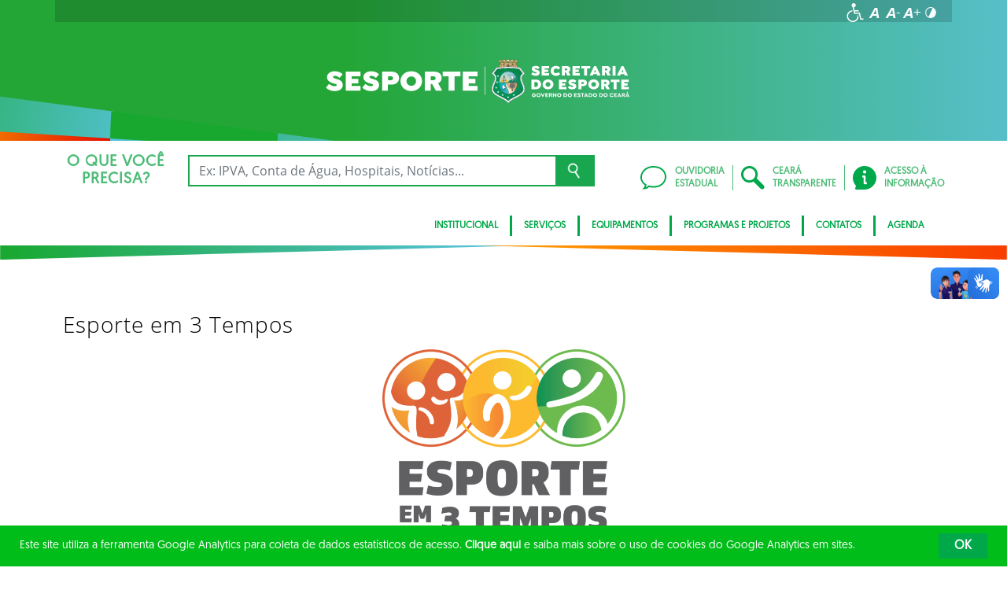

--- FILE ---
content_type: text/css; charset=utf-8
request_url: https://www.esporte.ce.gov.br/wp-content/themes/ceara2017/assets/css/lib/modestgrid.css?1697601678
body_size: 1791
content:
* {
	box-sizing: border-box;
	-webkit-box-sizing: border-box;
	-moz-box-sizing: border-box;
}

*:before, *:after {
	box-sizing: border-box;
	-webkit-box-sizing: border-box;
	-moz-box-sizing: border-box;
}

body {
	margin: 0;
}

.wrapper {
	max-width: 1220px;
	width: 100%;
	margin-left: auto;
	margin-right: auto;
	padding-left: 50px;
	padding-right: 50px;
}

.row {
	margin-left: -20px;
	margin-right: -20px;
}

.nested {
	margin-bottom: 0 !important;
}

.wrapper:before,
.row:before {
	display: table;
	content: " ";
}

.wrapper:after,
.row:after {
	clear: both;
	display: table;
	content: " ";
}

.dt-1, .tl-1, .tp-1, .ml-1, .mp-1,
.dt-2, .tl-2, .tp-2, .ml-2, .mp-2,
.dt-3, .tl-3, .tp-3, .ml-3, .mp-3,
.dt-4, .tl-4, .tp-4, .ml-4, .mp-4,
.dt-5, .tl-5, .tp-5, .ml-5, .mp-5,
.dt-6, .tl-6, .tp-6, .ml-6, .mp-6,
.dt-7, .tl-7, .tp-7, .ml-7, .mp-7,
.dt-8, .tl-8, .tp-8, .ml-8, .mp-8,
.dt-9, .tl-9, .tp-9, .ml-9, .mp-9,
.dt-10, .tl-10, .tp-10, .ml-10, .mp-10,
.dt-11, .tl-11, .tp-11, .ml-11, .mp-11,
.dt-12, .tl-12, .tp-12, .ml-12, .mp-12 {
	float: left;
	padding-left: 20px;
	padding-right: 20px;
	min-height: 1px;
	margin-bottom: 20px;
}

.nested .dt-1, .nested .tl-1, .nested .tp-1, .nested .ml-1, .nested .mp-1,
.nested .dt-2, .nested .tl-2, .nested .tp-2, .nested .ml-2, .nested.mp-2,
.nested .dt-3, .nested .tl-3, .nested .tp-3, .nested .ml-3, .nested .mp-3,
.nested .dt-4, .nested .tl-4, .nested .tp-4, .nested .ml-4, .nested .mp-4,
.nested .dt-5, .nested .tl-5, .nested .tp-5, .nested .ml-5, .nested .mp-5,
.nested .dt-6, .nested .tl-6, .nested .tp-6, .nested .ml-6, .nested .mp-6,
.nested .dt-7, .nested .tl-7, .nested .tp-7, .nested .ml-7, .nested .mp-7,
.nested .dt-8, .nested .tl-8, .nested .tp-8, .nested .ml-8, .nested .mp-8,
.nested .dt-9, .nested .tl-9, .nested .tp-9, .nested .ml-9, .nested .mp-9,
.nested .dt-10, .nested .tl-10, .nested .tp-10, .nested .ml-10, .nested .mp-10,
.nested .dt-11, .nested .tl-11, .nested .tp-11, .nested .ml-11, .nested .mp-11,
.nested .dt-12, .nested .tl-12, .nested .tp-12, .nested .ml-12, .nested .mp-12{
	margin-bottom: 0;
}

.mp-1 {
	width: 8.3333333333333%;
}

.mp-2 {
	width: 16.666666666667%;
}

.mp-3 {
	width: 25%;
}

.mp-4 {
	width: 33.333333333333%;
}

.mp-5 {
	width: 41.666666666667%;
}

.mp-6 {
	width: 50%;
}

.mp-7 {
	width: 58.333333333333%;
}

.mp-8 {
	width: 66.666666666667%;
}

.mp-9 {
	width: 75%;
}

.mp-10 {
	width: 83.333333333333%;
}

.mp-11 {
	width: 91.666666666667%;
}

.mp-12 {
	width: 100%;
}

.ml-1 {
	width: 8.3333333333333%;
}

.ml-2 {
	width: 16.666666666667%;
}

.ml-3 {
	width: 25%;
}

.ml-4 {
	width: 33.333333333333%;
}

.ml-5 {
	width: 41.666666666667%;
}

.ml-6 {
	width: 50%;
}

.ml-7 {
	width: 58.333333333333%;
}

.ml-8 {
	width: 66.666666666667%;
}

.ml-9 {
	width: 75%;
}

.ml-10 {
	width: 83.333333333333%;
}

.ml-11 {
	width: 91.666666666667%;
}

.ml-12 {
	width: 100%;
}

.tp-1 {
	width: 8.3333333333333%;
}

.tp-2 {
	width: 16.666666666667%;
}

.tp-3 {
	width: 25%;
}

.tp-4 {
	width: 33.333333333333%;
}

.tp-5 {
	width: 41.666666666667%;
}

.tp-6 {
	width: 50%;
}

.tp-7 {
	width: 58.333333333333%;
}

.tp-8 {
	width: 66.666666666667%;
}

.tp-9 {
	width: 75%;
}

.tp-10 {
	width: 83.333333333333%;
}

.tp-11 {
	width: 91.666666666667%;
}

.tp-12 {
	width: 100%;
}

.tl-1 {
	width: 8.3333333333333%;
}

.tl-2 {
	width: 16.666666666667%;
}

.tl-3 {
	width: 25%;
}

.tl-4 {
	width: 33.333333333333%;
}

.tl-5 {
	width: 41.666666666667%;
}

.tl-6 {
	width: 50%;
}

.tl-7 {
	width: 58.333333333333%;
}

.tl-8 {
	width: 66.666666666667%;
}

.tl-9 {
	width: 75%;
}

.tl-10 {
	width: 83.333333333333%;
}

.tl-11 {
	width: 91.666666666667%;
}

.tl-12 {
	width: 100%;
}

.dt-1 {
	width: 8.3333333333333%;
}

.dt-2 {
	width: 16.666666666667%;
}

.dt-3 {
	width: 25%;
}

.dt-4 {
	width: 33.333333333333%;
}

.dt-5 {
	width: 41.666666666667%;
}

.dt-6 {
	width: 50%;
}

.dt-7 {
	width: 58.333333333333%;
}

.dt-8 {
	width: 66.666666666667%;
}

.dt-9 {
	width: 75%;
}

.dt-10 {
	width: 83.333333333333%;
}

.dt-11 {
	width: 91.666666666667%;
}

.dt-12 {
	width: 100%;
}

.indent-dt-1 {
	margin-left: 8.3333333333333%;
}

.indent-dt-2 {
	margin-left: 16.666666666667%;
}

.indent-dt-3 {
	margin-left: 25%;
}

.indent-dt-4 {
	margin-left: 33.333333333333%;
}

.indent-dt-5 {
	margin-left: 41.666666666667%;
}

.indent-dt-6 {
	margin-left: 50%;
}

.indent-dt-7 {
	margin-left: 58.333333333333%;
}

.indent-dt-8 {
	margin-left: 66.666666666667%;
}

.indent-dt-9 {
	margin-left: 75%;
}

.indent-dt-10 {
	margin-left: 83.333333333333%;
}

.indent-dt-11 {
	margin-left: 91.666666666667%;
}

.indent-dt-12 {
	margin-left: 100%;
}

@media (max-width: 1219px) {
	.wrapper {
		max-width: 1220px;
	}
}

@media (max-width : 1219px) {
	.wrapper {
		max-width: 1024px;
	}

	.dt-1,
	.dt-2,
	.dt-3,
	.dt-4,
	.dt-5,
	.dt-6,
	.dt-7,
	.dt-8,
	.dt-9,
	.dt-10,
	.dt-11,
	.dt-12 {
		width: 100%;
	}

	.mp-1 {
		width: 8.3333333333333%;
	}

	.mp-2 {
		width: 16.666666666667%;
	}

	.mp-3 {
		width: 25%;
	}

	.mp-4 {
		width: 33.333333333333%;
	}

	.mp-5 {
		width: 41.666666666667%;
	}

	.mp-6 {
		width: 50%;
	}

	.mp-7 {
		width: 58.333333333333%;
	}

	.mp-8 {
		width: 66.666666666667%;
	}

	.mp-9 {
		width: 75%;
	}

	.mp-10 {
		width: 83.333333333333%;
	}

	.mp-11 {
		width: 91.666666666667%;
	}

	.mp-12 {
		width: 100%;
	}

	.ml-1 {
		width: 8.3333333333333%;
	}

	.ml-2 {
		width: 16.666666666667%;
	}

	.ml-3 {
		width: 25%;
	}

	.ml-4 {
		width: 33.333333333333%;
	}

	.ml-5 {
		width: 41.666666666667%;
	}

	.ml-6 {
		width: 50%;
	}

	.ml-7 {
		width: 58.333333333333%;
	}

	.ml-8 {
		width: 66.666666666667%;
	}

	.ml-9 {
		width: 75%;
	}

	.ml-10 {
		width: 83.333333333333%;
	}

	.ml-11 {
		width: 91.666666666667%;
	}

	.ml-12 {
		width: 100%;
	}

	.tp-1 {
		width: 8.3333333333333%;
	}

	.tp-2 {
		width: 16.666666666667%;
	}

	.tp-3 {
		width: 25%;
	}

	.tp-4 {
		width: 33.333333333333%;
	}

	.tp-5 {
		width: 41.666666666667%;
	}

	.tp-6 {
		width: 50%;
	}

	.tp-7 {
		width: 58.333333333333%;
	}

	.tp-8 {
		width: 66.666666666667%;
	}

	.tp-9 {
		width: 75%;
	}

	.tp-10 {
		width: 83.333333333333%;
	}

	.tp-11 {
		width: 91.666666666667%;
	}

	.tp-12 {
		width: 100%;
	}

	.tl-1 {
		width: 8.3333333333333%;
	}

	.tl-2 {
		width: 16.666666666667%;
	}

	.tl-3 {
		width: 25%;
	}

	.tl-4 {
		width: 33.333333333333%;
	}

	.tl-5 {
		width: 41.666666666667%;
	}

	.tl-6 {
		width: 50%;
	}

	.tl-7 {
		width: 58.333333333333%;
	}

	.tl-8 {
		width: 66.666666666667%;
	}

	.tl-9 {
		width: 75%;
	}

	.tl-10 {
		width: 83.333333333333%;
	}

	.tl-11 {
		width: 91.666666666667%;
	}

	.tl-12 {
		width: 100%;
	}

	.indent-dt-1,
	.indent-dt-2,
	.indent-dt-3,
	.indent-dt-4,
	.indent-dt-5,
	.indent-dt-6,
	.indent-dt-7,
	.indent-dt-8,
	.indent-dt-9,
	.indent-dt-10,
	.indent-dt-11,
	.indent-dt-12 {
		margin-left: 100%;
	}

	.indent-tl-1 {
		margin-left: 8.3333333333333%;
	}

	.indent-tl-2 {
		margin-left: 16.666666666667%;
	}

	.indent-tl-3 {
		margin-left: 25%;
	}

	.indent-tl-4 {
		margin-left: 33.333333333333%;
	}

	.indent-tl-5 {
		margin-left: 41.666666666667%;
	}

	.indent-tl-6 {
		margin-left: 50%;
	}

	.indent-tl-7 {
		margin-left: 58.333333333333%;
	}

	.indent-tl-8 {
		margin-left: 66.666666666667%;
	}

	.indent-tl-9 {
		margin-left: 75%;
	}

	.indent-tl-10 {
		margin-left: 83.333333333333%;
	}

	.indent-tl-11 {
		margin-left: 91.666666666667%;
	}

	.indent-tl-12 {
		margin-left: 100%;
	}
}

@media (max-width: 1023px) {
	.tl-1,
	.tl-2,
	.tl-3,
	.tl-4,
	.tl-5,
	.tl-6,
	.tl-7,
	.tl-8,
	.tl-9,
	.tl-10,
	.tl-11,
	.tl-12 {
		width: 100%;
	}

	.mp-1 {
		width: 8.3333333333333%;
	}

	.mp-2 {
		width: 16.666666666667%;
	}

	.mp-3 {
		width: 25%;
	}

	.mp-4 {
		width: 33.333333333333%;
	}

	.mp-5 {
		width: 41.666666666667%;
	}

	.mp-6 {
		width: 50%;
	}

	.mp-7 {
		width: 58.333333333333%;
	}

	.mp-8 {
		width: 66.666666666667%;
	}

	.mp-9 {
		width: 75%;
	}

	.mp-10 {
		width: 83.333333333333%;
	}

	.mp-11 {
		width: 91.666666666667%;
	}

	.mp-12 {
		width: 100%;
	}

	.ml-1 {
		width: 8.3333333333333%;
	}

	.ml-2 {
		width: 16.666666666667%;
	}

	.ml-3 {
		width: 25%;
	}

	.ml-4 {
		width: 33.333333333333%;
	}

	.ml-5 {
		width: 41.666666666667%;
	}

	.ml-6 {
		width: 50%;
	}

	.ml-7 {
		width: 58.333333333333%;
	}

	.ml-8 {
		width: 66.666666666667%;
	}

	.ml-9 {
		width: 75%;
	}

	.ml-10 {
		width: 83.333333333333%;
	}

	.ml-11 {
		width: 91.666666666667%;
	}

	.ml-12 {
		width: 100%;
	}

	.tp-1 {
		width: 8.3333333333333%;
	}

	.tp-2 {
		width: 16.666666666667%;
	}

	.tp-3 {
		width: 25%;
	}

	.tp-4 {
		width: 33.333333333333%;
	}

	.tp-5 {
		width: 41.666666666667%;
	}

	.tp-6 {
		width: 50%;
	}

	.tp-7 {
		width: 58.333333333333%;
	}

	.tp-8 {
		width: 66.666666666667%;
	}

	.tp-9 {
		width: 75%;
	}

	.tp-10 {
		width: 83.333333333333%;
	}

	.tp-11 {
		width: 91.666666666667%;
	}

	.tp-12 {
		width: 100%;
	}

	.indent-tl-1,
	.indent-tl-2,
	.indent-tl-3,
	.indent-tl-4,
	.indent-tl-5,
	.indent-tl-6,
	.indent-tl-7,
	.indent-tl-8,
	.indent-tl-9,
	.indent-tl-10,
	.indent-tl-11,
	.indent-tl-12 {
		margin-left: 100%;
	}

	.indent-tp-1 {
		margin-left: 8.3333333333333%;
	}

	.indent-tp-2 {
		margin-left: 16.666666666667%;
	}

	.indent-tp-3 {
		margin-left: 25%;
	}

	.indent-tp-4 {
		margin-left: 33.333333333333%;
	}

	.indent-tp-5 {
		margin-left: 41.666666666667%;
	}

	.indent-tp-6 {
		margin-left: 50%;
	}

	.indent-tp-7 {
		margin-left: 58.333333333333%;
	}

	.indent-tp-8 {
		margin-left: 66.666666666667%;
	}

	.indent-tp-9 {
		margin-left: 75%;
	}

	.indent-tp-10 {
		margin-left: 83.333333333333%;
	}

	.indent-tp-11 {
		margin-left: 91.666666666667%;
	}

	.indent-tp-12 {
		margin-left: 100%;
	}
}

@media (max-width: 767px) {
	.tp-1,
	.tp-2,
	.tp-3,
	.tp-4,
	.tp-5,
	.tp-6,
	.tp-7,
	.tp-8,
	.tp-9,
	.tp-10,
	.tp-11,
	.tp-12 {
		width: 100%;
	}

	.mp-1 {
		width: 8.3333333333333%;
	}

	.mp-2 {
		width: 16.666666666667%;
	}

	.mp-3 {
		width: 25%;
	}

	.mp-4 {
		width: 33.333333333333%;
	}

	.mp-5 {
		width: 41.666666666667%;
	}

	.mp-6 {
		width: 50%;
	}

	.mp-7 {
		width: 58.333333333333%;
	}

	.mp-8 {
		width: 66.666666666667%;
	}

	.mp-9 {
		width: 75%;
	}

	.mp-10 {
		width: 83.333333333333%;
	}

	.mp-11 {
		width: 91.666666666667%;
	}

	.mp-12 {
		width: 100%;
	}

	.ml-1 {
		width: 8.3333333333333%;
	}

	.ml-2 {
		width: 16.666666666667%;
	}

	.ml-3 {
		width: 25%;
	}

	.ml-4 {
		width: 33.333333333333%;
	}

	.ml-5 {
		width: 41.666666666667%;
	}

	.ml-6 {
		width: 50%;
	}

	.ml-7 {
		width: 58.333333333333%;
	}

	.ml-8 {
		width: 66.666666666667%;
	}

	.ml-9 {
		width: 75%;
	}

	.ml-10 {
		width: 83.333333333333%;
	}

	.ml-11 {
		width: 91.666666666667%;
	}

	.ml-12 {
		width: 100%;
	}

	.indent-tp-1,
	.indent-tp-2,
	.indent-tp-3,
	.indent-tp-4,
	.indent-tp-5,
	.indent-tp-6,
	.indent-tp-7,
	.indent-tp-8,
	.indent-tp-9,
	.indent-tp-10,
	.indent-tp-11,
	.indent-tp-12 {
		margin-left: 100%;
	}

	.indent-ml-1 {
		margin-left: 8.3333333333333%;
	}

	.indent-ml-2 {
		margin-left: 16.666666666667%;
	}

	.indent-ml-3 {
		margin-left: 25%;
	}

	.indent-ml-4 {
		margin-left: 33.333333333333%;
	}

	.indent-ml-5 {
		margin-left: 41.666666666667%;
	}

	.indent-ml-6 {
		margin-left: 50%;
	}

	.indent-ml-7 {
		margin-left: 58.333333333333%;
	}

	.indent-ml-8 {
		margin-left: 66.666666666667%;
	}

	.indent-ml-9 {
		margin-left: 75%;
	}

	.indent-ml-10 {
		margin-left: 83.333333333333%;
	}

	.indent-ml-11 {
		margin-left: 91.666666666667%;
	}

	.indent-ml-12 {
		margin-left: 100%;
	}
}

@media (max-width: 567px) {
	.ml-1,
	.ml-2,
	.ml-3,
	.ml-4,
	.ml-5,
	.ml-6,
	.ml-7,
	.ml-8,
	.ml-9,
	.ml-10,
	.ml-11,
	.ml-12 {
		width: 100%;
	}

	.mp-1 {
		width: 8.3333333333333%;
	}

	.mp-2 {
		width: 16.666666666667%;
	}

	.mp-3 {
		width: 25%;
	}

	.mp-4 {
		width: 33.333333333333%;
	}

	.mp-5 {
		width: 41.666666666667%;
	}

	.mp-6 {
		width: 50%;
	}

	.mp-7 {
		width: 58.333333333333%;
	}

	.mp-8 {
		width: 66.666666666667%;
	}

	.mp-9 {
		width: 75%;
	}

	.mp-10 {
		width: 83.333333333333%;
	}

	.mp-11 {
		width: 91.666666666667%;
	}

	.mp-12 {
		width: 100%;
	}

	.indent-ml-1,
	.indent-ml-2,
	.indent-ml-3,
	.indent-ml-4,
	.indent-ml-5,
	.indent-ml-6,
	.indent-ml-7,
	.indent-ml-8,
	.indent-ml-9,
	.indent-ml-10,
	.indent-ml-11,
	.indent-ml-12 {
		margin-left: 100%;
	}

	.indent-mp-1 {
		margin-left: 8.3333333333333%;
	}

	.indent-mp-2 {
		margin-left: 16.666666666667%;
	}

	.indent-mp-3 {
		margin-left: 25%;
	}

	.indent-mp-4 {
		margin-left: 33.333333333333%;
	}

	.indent-mp-5 {
		margin-left: 41.666666666667%;
	}

	.indent-mp-6 {
		margin-left: 50%;
	}

	.indent-mp-7 {
		margin-left: 58.333333333333%;
	}

	.indent-mp-8 {
		margin-left: 66.666666666667%;
	}

	.indent-mp-9 {
		margin-left: 75%;
	}

	.indent-mp-10 {
		margin-left: 83.333333333333%;
	}

	.indent-mp-11 {
		margin-left: 91.666666666667%;
	}

	.indent-mp-12 {
		margin-left: 100%;
	}
}

// Hide columns
@media (max-width: 567px) {
	.mp-hide {
		display: none !important;
	}
	
	.ml-hide {
		display: none !important;
	}
	
	.tp-hide {
		display: none !important;
	}
	
	.tl-hide {
		display: none !important;
	}
	
	.dt-hide {
		display: none !important;
	}
}

@media (min-width: 568px) and (max-width: 767px) {
	.ml-hide {
		display: none !important;
	}
	
	.tp-hide {
		display: none !important;
	}
	
	.tl-hide {
		display: none !important;
	}
	
	.dt-hide {
		display: none !important;
	}
}

@media (min-width: 768) and (max-width: 1023px) {
	.tp-hide {
		display: none !important;
	}
	
	.tl-hide {
		display: none !important;
	}
	
	.dt-hide {
		display: none !important;
	}
}

@media (max-width: 1024px) {
	.tl-hide {
		display: none !important;
	}
	
	.dt-hide {
		display: none !important;
	}
}

@media (min-width: 1025px) {
	.dt-hide {
		display: none !important;
	}
}

--- FILE ---
content_type: image/svg+xml
request_url: https://www.esporte.ce.gov.br/wp-content/uploads/sites/18/2023/03/Secretaria-do-Esporte-INVERTIDA-WEB-BRANCA.svg
body_size: 15446
content:
<?xml version="1.0" encoding="utf-8"?>
<!-- Generator: Adobe Illustrator 27.3.0, SVG Export Plug-In . SVG Version: 6.00 Build 0)  -->
<svg version="1.1" id="Layer_1" xmlns="http://www.w3.org/2000/svg" xmlns:xlink="http://www.w3.org/1999/xlink" x="0px" y="0px"
	 viewBox="0 0 1038.1 141.7" style="enable-background:new 0 0 1038.1 141.7;" xml:space="preserve">
<style type="text/css">
	.st0{fill:#FFFFFF;}
	.st1{fill-rule:evenodd;clip-rule:evenodd;fill:#EAD7B1;}
	.st2{clip-path:url(#SVGID_00000045577719667661189050000000179980399323028371_);}
	.st3{fill:url(#SVGID_00000003808627029480573320000009400814604794392195_);}
	.st4{clip-path:url(#SVGID_00000146461854244549469700000004254874979506562465_);}
	.st5{fill:url(#SVGID_00000101085258326798426250000007316795187014591880_);}
	.st6{clip-path:url(#SVGID_00000059274126617584434120000013298677110450089877_);}
	.st7{fill:url(#SVGID_00000065788927738025642360000009909788995722513331_);}
	.st8{clip-path:url(#SVGID_00000058560776954182915220000011263142235515766160_);}
	.st9{clip-path:url(#SVGID_00000154391224329531173080000007057177806372319914_);}
	.st10{fill:url(#SVGID_00000165944058063182398580000017274030423071458699_);}
	.st11{fill:none;}
	.st12{fill-rule:evenodd;clip-rule:evenodd;fill:#FFFFFF;}
	.st13{clip-path:url(#SVGID_00000170254507600219715310000012725317935831950761_);}
	.st14{fill:url(#SVGID_00000030473429344720090500000008930327126305314193_);}
	.st15{fill-rule:evenodd;clip-rule:evenodd;fill:#CAA52E;}
	.st16{fill-rule:evenodd;clip-rule:evenodd;fill:#FACB13;}
	.st17{clip-path:url(#SVGID_00000030460294359017066610000009838241124583822749_);}
	.st18{clip-path:url(#SVGID_00000098921550965700653920000003977932625179246993_);}
	.st19{fill:url(#SVGID_00000131335552200214659170000003383001195535670441_);}
	.st20{clip-path:url(#SVGID_00000142877161114456245440000011109692098099008148_);}
	.st21{clip-path:url(#SVGID_00000035500919980484945530000003039413846449896359_);}
	.st22{fill:url(#SVGID_00000164508228935124908320000013973584858454165920_);}
	.st23{clip-path:url(#SVGID_00000013903537259153464900000003579556132534225547_);}
	.st24{fill:url(#SVGID_00000052091635357679430780000017604734705180722612_);}
	.st25{clip-path:url(#SVGID_00000051348937151074436050000000611785522340448151_);}
	.st26{clip-path:url(#SVGID_00000089555103132733622010000013781510399050050977_);}
	.st27{fill:url(#SVGID_00000150787148116962927180000002835565412975365549_);}
	.st28{clip-path:url(#SVGID_00000060011760031788402960000014701126491911394959_);}
	.st29{fill:url(#SVGID_00000172422625241496142540000002913618429161112985_);}
	.st30{fill:#FACB13;}
	.st31{fill-rule:evenodd;clip-rule:evenodd;fill:#AB9276;}
	.st32{fill:url(#SVGID_00000111183666270276094340000016984223463155463102_);}
	.st33{fill:url(#SVGID_00000049188080079120472740000011049516278579306382_);}
	.st34{fill:#6E4E32;}
	.st35{fill:#405965;}
</style>
<path class="st0" d="M635.7,59.4c0.6-5.6,4.6-9.4,9.1-12.3l0.8-0.5l-15.2-19.3l-0.3-0.1c-1.8-0.4-3.6-0.7-5.5-1
	c-5.5-0.8-9.5-1.2-12.9-1.6l-2.8-0.2h-0.1l-0.9-0.1h-0.1h-0.2c-2.1-0.1-4.2-0.2-6.3-0.3l0,0h-0.8l0,0h-0.6
	c-7.7-0.2-14.5,0.1-19.3,0.4l0,0c-1.7,0.1-12.5,1.2-14.5,1.4h-0.3c-2.5,0.3-7.5,1.1-9.4,1.4l-15.2,19.2l0.8,0.5
	c4.5,2.9,8.5,6.7,9.1,12.3S548.8,71,546.7,76c-2.8,6.7-5.4,13.2-5.4,20.6c0,1.6,0.2,3.1,0.7,4.6c1.5,4.9,5.3,8.8,9.2,11.9
	c4.8,3.6,9.8,6.7,15.1,9.4c5.4,2.9,11,5.6,16.2,8.7c3.5,2.1,8.1,5.2,10,8.9l0.8,1.5l0.8-1.5c1.9-3.7,6.5-6.8,10-8.9
	c5.2-3.2,10.8-5.9,16.2-8.7c5.3-2.7,10.4-5.8,15.1-9.4c4-3.1,7.7-7,9.2-11.9c0.5-1.5,0.7-3.1,0.7-4.6c0-7.3-2.6-13.9-5.3-20.6
	C638.1,71.2,635.1,64.8,635.7,59.4z"/>
<polygon class="st1" points="612,5.3 615.1,5.7 615.1,3.9 "/>
<polygon class="st1" points="584.6,2.8 584.6,4.6 586.4,4.5 "/>
<polygon class="st1" points="600.4,4.5 602.2,4.6 602.2,2.8 "/>
<g>
	<g>
		<g>
			<g>
				<defs>
					<path id="SVGID_1_" d="M622.4,4.6l-1.1-0.2c-1.8-0.4-3.7-0.7-5.5-1c-0.1,0-0.2,0-0.3,0.1s-0.1,0.2-0.1,0.3v1.4V6
						c-1.5-0.2-2.9-0.3-4.4-0.5l-1.2-0.1V3c0-0.2-0.1-0.3-0.3-0.3c-2.1-0.2-4.3-0.4-6.5-0.5c-0.1,0-0.2,0-0.3,0.1s-0.1,0.2-0.1,0.3
						V5c-1.9-0.1-3.8-0.1-5.8-0.2V2.2c0-0.2-0.2-0.4-0.4-0.4l0,0h-2.6c-1.2,0-2.5,0-3.8,0c-0.2,0-0.4,0.2-0.4,0.3l0,0v2.5
						c-1.9,0-3.8,0.1-5.7,0.2V2.5c0-0.1,0-0.2-0.1-0.3s-0.2-0.1-0.3-0.1c-2.1,0.1-4.3,0.3-6.5,0.5c-0.2,0-0.3,0.2-0.3,0.3v2.4
						c-2,0.2-3.6,0.4-5.5,0.7V3.7c0-0.1-0.1-0.2-0.1-0.3c-0.1-0.1-0.2-0.1-0.3-0.1c-1.4,0.2-2.9,0.5-4.3,0.8
						c-0.9,0.2-1.6,0.3-2.4,0.5c-0.2,0-0.3,0.2-0.3,0.4v2.6c0,0.1,0,0.1,0,0.2c0.4,0.7,0.7,1.4,1.1,2c0.1,0.1,0.2,0.2,0.3,0.2
						s0.1,0,0.2,0c8.9-1.5,18-2.2,27.1-2.3c9.1,0,18.1,1.1,28.8,2.8h0.1c0.1,0,0.2,0,0.2-0.1c0.1-0.1,0.1-0.2,0.1-0.3V9.8l0.9-1.6
						l0.2-0.4c0-0.1,0-0.1,0-0.2V5C622.6,4.8,622.5,4.7,622.4,4.6z"/>
				</defs>
				<clipPath id="SVGID_00000039825730184439504640000018081259118555615658_">
					<use xlink:href="#SVGID_1_"  style="overflow:visible;"/>
				</clipPath>
				<g style="clip-path:url(#SVGID_00000039825730184439504640000018081259118555615658_);">
					
						<linearGradient id="SVGID_00000093897274137730046520000004411875863170811317_" gradientUnits="userSpaceOnUse" x1="561.9" y1="1620.4772" x2="625.6" y2="1620.4772" gradientTransform="matrix(1 0 0 1 0 -1614.6772)">
						<stop  offset="0" style="stop-color:#D8B56D"/>
						<stop  offset="0.51" style="stop-color:#EDD9B1"/>
						<stop  offset="0.53" style="stop-color:#ECD8AF"/>
						<stop  offset="1" style="stop-color:#D8B56B"/>
					</linearGradient>
					
						<rect x="561.9" y="-0.4" style="fill:url(#SVGID_00000093897274137730046520000004411875863170811317_);" width="63.7" height="12.4"/>
				</g>
			</g>
		</g>
	</g>
</g>
<g>
	<g>
		<g>
			<g>
				<defs>
					<path id="SVGID_00000041274108031059131160000011722832977257414799_" d="M565,10.4c9.7-1.6,19.4-2.4,29.2-2.4
						c9.2,0,18.3,0.8,27.3,2.4l-0.5,0.8l-1.8,1.6c-8.7-1.3-17.5-2.1-26.3-2.2c-8.5,0.1-17,0.9-25.5,2.2L565,10.4z"/>
				</defs>
				<clipPath id="SVGID_00000106856453771653921320000001409227557057419416_">
					<use xlink:href="#SVGID_00000041274108031059131160000011722832977257414799_"  style="overflow:visible;"/>
				</clipPath>
				<g style="clip-path:url(#SVGID_00000106856453771653921320000001409227557057419416_);">
					
						<linearGradient id="SVGID_00000117646041244337484770000015523641907966215613_" gradientUnits="userSpaceOnUse" x1="564.7" y1="1624.8772" x2="621.9" y2="1624.8772" gradientTransform="matrix(1 0 0 1 0 -1614.6772)">
						<stop  offset="0" style="stop-color:#B79644"/>
						<stop  offset="0.51" style="stop-color:#C7A865"/>
						<stop  offset="1" style="stop-color:#B89642"/>
					</linearGradient>
					
						<rect x="564.7" y="7.6" style="fill:url(#SVGID_00000117646041244337484770000015523641907966215613_);" width="57.2" height="5.2"/>
				</g>
			</g>
		</g>
	</g>
</g>
<g>
	<g>
		<g>
			<g>
				<defs>
					<path id="SVGID_00000100348569219814727660000005090480975853350042_" d="M563.8,26.7c0,0,14.7-1.7,30.4-2.1
						c9.7-0.2,19.4,0.5,28.9,2.2c0,0.1-6.2-14.2-6.2-14.2S606.5,11.3,594,11c-8.2-0.1-16.4,0.5-24.4,1.8L563.8,26.7z"/>
				</defs>
				<clipPath id="SVGID_00000028300271817089587290000007639240215073789372_">
					<use xlink:href="#SVGID_00000100348569219814727660000005090480975853350042_"  style="overflow:visible;"/>
				</clipPath>
				<g style="clip-path:url(#SVGID_00000028300271817089587290000007639240215073789372_);">
					
						<linearGradient id="SVGID_00000021806306636486662620000004555081297850264757_" gradientUnits="userSpaceOnUse" x1="563.5" y1="1633.5773" x2="623.7" y2="1633.5773" gradientTransform="matrix(1 0 0 1 0 -1614.6772)">
						<stop  offset="0" style="stop-color:#DBB872"/>
						<stop  offset="0.51" style="stop-color:#E0C28B"/>
						<stop  offset="1" style="stop-color:#DBB872"/>
					</linearGradient>
					
						<rect x="563.5" y="10.5" style="fill:url(#SVGID_00000021806306636486662620000004555081297850264757_);" width="60.2" height="16.8"/>
				</g>
			</g>
		</g>
	</g>
</g>
<path class="st1" d="M597.4,24.4l-8.8,0.1c0.1-1.7,0.2-3.4,0.6-5c0.4-1.3,1.1-2.4,2.2-3.2c0.9-0.6,2.1-0.8,3.2-0.5
	c1.1,0.4,2,1.2,2.5,2.2c0.6,1.1,1,2.3,1.2,3.6c0.1,0.9,0.1,1.9,0,2.8H597.4z"/>
<path class="st1" d="M606.6,13.5c-1.4,0.1-2.7,1-2.6,2.1c0.1,1.1,0.8,6.5,0.8,6.5l5.7,0.4l-1-7.3C609.5,15.1,608,13.4,606.6,13.5z"
	/>
<g>
	<g>
		<g>
			<g>
				<defs>
					<path id="SVGID_00000130649090131965005070000015342571121186585019_" d="M558.9,31.8l-10.8,13.5c4.1,3.4,7.2,7.7,7.8,13.3
						c0.8,6.6-2.2,13.3-4.7,19.4s-5,12.1-5,18.7c0,1.1,0.2,2.1,0.5,3.1c2.5,8,15,14.6,21.9,18.3c5.5,2.9,11.2,5.7,16.5,8.9
						c2.9,1.6,5.7,3.6,8.2,5.8c2.4-2.2,5.1-4.2,7.9-5.8c5.3-3.2,11-6,16.5-8.9c7.5-4,22.4-11.6,22.4-21.4c0-6.6-2.5-12.7-5-18.7
						s-5.4-12.7-4.6-19.3c0.6-5.6,3.7-9.8,7.8-13.2l-10.9-13.7c-10.9-2-22-2.9-33.1-2.9C582.5,28.9,570.7,29.9,558.9,31.8"/>
				</defs>
				<clipPath id="SVGID_00000169522945936333947100000013807967201129522561_">
					<use xlink:href="#SVGID_00000130649090131965005070000015342571121186585019_"  style="overflow:visible;"/>
				</clipPath>
				<g style="clip-path:url(#SVGID_00000169522945936333947100000013807967201129522561_);">
					<g>
						<g>
							<g>
								<g>
									<defs>
										<rect id="SVGID_00000090285515560847718000000014436040266804108183_" x="544" y="26.7" width="99.5" height="108.6"/>
									</defs>
									<clipPath id="SVGID_00000163780027737709758180000004358041833139227023_">
										<use xlink:href="#SVGID_00000090285515560847718000000014436040266804108183_"  style="overflow:visible;"/>
									</clipPath>
									<g style="clip-path:url(#SVGID_00000163780027737709758180000004358041833139227023_);">
										
											<radialGradient id="SVGID_00000115503683140616290710000013924825682877236892_" cx="595.8771" cy="1696.7772" r="52.8354" gradientTransform="matrix(1.01 0 0 1 -9.56 -1614.6772)" gradientUnits="userSpaceOnUse">
											<stop  offset="0" style="stop-color:#01A668"/>
											<stop  offset="0.39" style="stop-color:#029D5F"/>
											<stop  offset="1" style="stop-color:#038647"/>
										</radialGradient>
										
											<rect x="543.1" y="26.7" style="fill:url(#SVGID_00000115503683140616290710000013924825682877236892_);" width="101.6" height="110.8"/>
									</g>
								</g>
							</g>
						</g>
					</g>
				</g>
			</g>
		</g>
	</g>
</g>
<path class="st11" d="M558.9,31.8l-10.8,13.5c4.1,3.4,7.2,7.7,7.8,13.3c0.8,6.6-2.2,13.3-4.7,19.4s-5,12.1-5,18.7
	c0,1.1,0.2,2.1,0.5,3.1c2.5,8,15,14.6,21.9,18.3c5.5,2.9,11.2,5.7,16.5,8.9c2.9,1.7,5.6,3.7,8,5.9c2.5-2.3,5.2-4.2,8-5.9
	c5.3-3.2,11-6,16.5-8.9c7.5-4,22.4-11.6,22.4-21.4c0-6.6-2.5-12.7-5-18.7s-5.4-12.7-4.6-19.4c0.6-5.6,3.8-9.8,7.9-13.2l-10.9-13.7
	c-10.9-2-22-2.9-33.1-2.9C582.5,28.9,570.7,29.9,558.9,31.8"/>
<polygon class="st12" points="560.9,50.1 560,52.9 557.2,52.9 559.5,54.7 558.6,57.5 560.9,55.8 563.3,57.5 562.4,54.7 564.7,52.9 
	561.8,52.9 "/>
<polygon class="st11" points="560.9,50.1 560,52.9 557.2,52.9 559.5,54.7 558.6,57.5 560.9,55.8 563.3,57.5 562.4,54.7 564.7,52.9 
	561.8,52.9 "/>
<polygon class="st12" points="558.5,69.5 557.6,72.3 554.7,72.3 557.1,74.1 556.2,77 558.5,75.2 560.8,77 559.9,74.1 562.3,72.3 
	559.4,72.3 "/>
<polygon class="st11" points="558.5,69.5 557.6,72.3 554.7,72.3 557.1,74.1 556.2,77 558.5,75.2 560.8,77 559.9,74.1 562.3,72.3 
	559.4,72.3 "/>
<polygon class="st12" points="555.3,86.9 554.5,89.7 551.6,89.7 553.9,91.5 553,94.4 555.3,92.6 557.7,94.4 556.8,91.5 559.1,89.7 
	556.2,89.7 "/>
<polygon class="st11" points="555.3,86.9 554.5,89.7 551.6,89.7 553.9,91.5 553,94.4 555.3,92.6 557.7,94.4 556.8,91.5 559.1,89.7 
	556.2,89.7 "/>
<polygon class="st12" points="593,117.2 592.2,120 589.3,120 591.6,121.8 590.7,124.6 593,122.9 595.4,124.6 594.5,121.8 596.8,120 
	593.9,120 "/>
<polygon class="st11" points="593,117.2 592.2,120 589.3,120 591.6,121.8 590.7,124.6 593,122.9 595.4,124.6 594.5,121.8 596.8,120 
	593.9,120 "/>
<polygon class="st12" points="610.5,110.1 609.6,113 606.7,113 609.1,114.7 608.2,117.6 610.5,115.8 612.9,117.6 612,114.7 
	614.3,113 611.4,113 "/>
<polygon class="st11" points="610.5,110.1 609.6,113 606.7,113 609.1,114.7 608.2,117.6 610.5,115.8 612.9,117.6 612,114.7 
	614.3,113 611.4,113 "/>
<polygon class="st12" points="575.4,110.1 576.3,113 579.2,113 576.9,114.7 577.8,117.6 575.4,115.8 573.1,117.6 574,114.7 
	571.6,113 574.5,113 "/>
<polygon class="st11" points="575.4,110.1 576.3,113 579.2,113 576.9,114.7 577.8,117.6 575.4,115.8 573.1,117.6 574,114.7 
	571.6,113 574.5,113 "/>
<polygon class="st12" points="561.5,100.8 562.4,103.7 565.3,103.7 563,105.5 563.9,108.3 561.5,106.5 559.2,108.3 560.1,105.5 
	557.7,103.7 560.6,103.7 "/>
<polygon class="st11" points="561.5,100.8 562.4,103.7 565.3,103.7 563,105.5 563.9,108.3 561.5,106.5 559.2,108.3 560.1,105.5 
	557.7,103.7 560.6,103.7 "/>
<g>
	<g>
		<g>
			<g>
				<defs>
					<path id="SVGID_00000145022717087905026930000007071956338654101660_" d="M564.8,76.5h56.8c0.5-18.1-9-36.7-28.4-36.7
						C573.8,39.8,564.4,58.4,564.8,76.5"/>
				</defs>
				<clipPath id="SVGID_00000149339915893609598010000007435493412640708798_">
					<use xlink:href="#SVGID_00000145022717087905026930000007071956338654101660_"  style="overflow:visible;"/>
				</clipPath>
				<g style="clip-path:url(#SVGID_00000149339915893609598010000007435493412640708798_);">
					
						<radialGradient id="SVGID_00000018953641308684018880000005016071922819857793_" cx="585.967" cy="1685.6772" r="38.0979" gradientTransform="matrix(1.01 0 0 1 -9.56 -1614.6772)" gradientUnits="userSpaceOnUse">
						<stop  offset="0" style="stop-color:#E0F0E0"/>
						<stop  offset="0.14" style="stop-color:#D7EDE1"/>
						<stop  offset="0.37" style="stop-color:#BEE5E3"/>
						<stop  offset="0.65" style="stop-color:#96D7E7"/>
						<stop  offset="0.99" style="stop-color:#5EC5ED"/>
						<stop  offset="1" style="stop-color:#5CC4ED"/>
					</radialGradient>
					
						<rect x="540" y="38.7" style="fill:url(#SVGID_00000018953641308684018880000005016071922819857793_);" width="87.5" height="64.6"/>
				</g>
			</g>
		</g>
	</g>
</g>
<path class="st15" d="M564.8,74.6h16v0.7h-16v-0.2l0,0V74.6"/>
<path class="st11" d="M564.8,74.6h16v0.7h-16v-0.2l0,0V74.6z"/>
<path class="st15" d="M565,71.5l15.9,3.1l-0.1,0.7L565,72.2C564.9,72,564.9,71.8,565,71.5"/>
<path class="st11" d="M565,71.5l15.9,3.1l-0.1,0.7L565,72.2C564.9,72,564.9,71.8,565,71.5z"/>
<path class="st15" d="M565.3,68.3l15.6,6.4l-0.3,0.6L565.2,69C565.2,68.8,565.3,68.5,565.3,68.3"/>
<path class="st11" d="M565.3,68.3l15.6,6.4l-0.3,0.6L565.2,69C565.3,68.8,565.3,68.5,565.3,68.3z"/>
<path class="st15" d="M565.9,64.8l15.1,9.9l-0.4,0.6l-14.8-9.8C565.9,65.3,565.9,65.1,565.9,64.8"/>
<path class="st11" d="M565.9,64.8l15.1,9.9l-0.4,0.6l-14.8-9.8C565.8,65.3,565.9,65.1,565.9,64.8z"/>
<path class="st15" d="M567,61l14.1,13.8l-0.5,0.5l-13.8-13.6C566.9,61.4,566.9,61.2,567,61"/>
<path class="st11" d="M567,61l14.1,13.8l-0.5,0.5l-13.8-13.6C566.8,61.4,566.9,61.2,567,61z"/>
<path class="st15" d="M568.7,56.6l12.4,18.3l-0.6,0.4l-12.2-17.9L568.7,56.6"/>
<path class="st11" d="M568.7,56.6l12.4,18.3l-0.6,0.4l-12.2-17.9L568.7,56.6z"/>
<path class="st15" d="M571.3,51.7l9.8,23.2l-0.6,0.3l-9.6-22.7C571,52.2,571.2,52,571.3,51.7"/>
<path class="st11" d="M571.3,51.7l9.8,23.2l-0.6,0.3l-9.6-22.7C571,52.2,571.2,52,571.3,51.7z"/>
<path class="st15" d="M575.4,46.8l5.8,28.2l-0.7,0.1l-5.7-27.7L575.4,46.8"/>
<path class="st11" d="M575.4,46.8l5.8,28.2l-0.7,0.1l-5.7-27.7L575.4,46.8z"/>
<path class="st15" d="M581,42.7l0.1,32.4h-0.7l-0.1-32L581,42.7"/>
<path class="st11" d="M581,42.7l0.1,32.4h-0.7l-0.1-32L581,42.7z"/>
<path class="st15" d="M588,40.2l-6.9,34.9l-0.7-0.1l6.8-34.6L588,40.2"/>
<path class="st11" d="M588,40.2l-6.9,34.9l-0.7-0.1l6.8-34.6L588,40.2z"/>
<path class="st15" d="M595.7,39.9l-14.6,35.3l-0.6-0.3l14.6-35.1L595.7,39.9"/>
<path class="st11" d="M595.7,39.9l-14.6,35.3l-0.6-0.3l14.6-35.1L595.7,39.9z"/>
<path class="st15" d="M603.5,41.8l-22.4,33.5l-0.6-0.4l22.3-33.4L603.5,41.8"/>
<path class="st11" d="M603.5,41.8l-22.4,33.5l-0.6-0.4l22.3-33.4L603.5,41.8z"/>
<path class="st15" d="M610.3,46.1L581,75.3l-0.5-0.5l29.3-29.1L610.3,46.1"/>
<path class="st11" d="M610.3,46.1L581,75.3l-0.5-0.5l29.3-29.1L610.3,46.1z"/>
<path class="st15" d="M615.5,52.3L581,75.4l-0.4-0.6l34.6-23.1C615.2,51.9,615.4,52.1,615.5,52.3"/>
<path class="st11" d="M615.5,52.3L581,75.4l-0.4-0.6l34.6-23.1C615.2,51.9,615.4,52.1,615.5,52.3z"/>
<path class="st15" d="M619,59.5l-38.1,15.9l-0.3-0.6l38.2-15.9C618.9,59.1,619,59.3,619,59.5"/>
<path class="st11" d="M619,59.5l-38.1,15.9l-0.3-0.6l38.2-15.9C618.8,59.1,618.9,59.3,619,59.5z"/>
<path class="st15" d="M621,67.2l-40.2,8.2l-0.1-0.7l40.2-8.2L621,67.2"/>
<path class="st11" d="M621,67.2l-40.2,8.2l-0.1-0.7l40.2-8.2L621,67.2z"/>
<path class="st15" d="M621.6,75.1l-40.9,0.3v-0.7l40.9-0.3V75.1"/>
<path class="st11" d="M621.6,75.1l-40.9,0.3v-0.7l40.9-0.3V75.1z"/>
<path class="st15" d="M580.8,64.8c5.7,0,10.4,4.6,10.5,10.3h-21C570.3,69.3,575,64.7,580.8,64.8L580.8,64.8"/>
<path class="st16" d="M580.8,65.7c5.2-0.1,9.5,4,9.6,9.2h-19.2C571.3,69.7,575.6,65.6,580.8,65.7"/>
<g>
	<g>
		<g>
			<g>
				<defs>
					<path id="SVGID_00000131336353643311465660000009448217767941413518_" d="M564.8,75.3c0,1.3,0.1,2.7,0.2,4
						c6.6,0.2,15-0.2,15.3,1.1c0,0.2,0.4,0.1,0.7,0s0.6-0.2,0.4,0c-3,3.3,0.7,9.1,4.5,12c11.8,9.2,7.5,14.3-2.1,16.4
						c3,1.1,6.2,1.7,9.4,1.7c10.9,0,18.7-5.9,23.3-14.2c-7.1-2.8-19.1-4.3-21.9-10.6c-0.9-2.1,4.7-6,5.6-7.7
						c1.7-3.3-9.4-2.6-9.1-2.8l-26.2-0.1C565.1,75.1,565,75.1,564.8,75.3"/>
				</defs>
				<clipPath id="SVGID_00000076574391351732047060000017609447469747300009_">
					<use xlink:href="#SVGID_00000131336353643311465660000009448217767941413518_"  style="overflow:visible;"/>
				</clipPath>
				<g style="clip-path:url(#SVGID_00000076574391351732047060000017609447469747300009_);">
					<g>
						<g>
							<g>
								<g>
									<defs>
										<rect id="SVGID_00000095303252472280283640000015433842758590850177_" x="562.2" y="73.4" width="56.9" height="39.4"/>
									</defs>
									<clipPath id="SVGID_00000067217110141787643200000000737270208169465226_">
										<use xlink:href="#SVGID_00000095303252472280283640000015433842758590850177_"  style="overflow:visible;"/>
									</clipPath>
									<g style="clip-path:url(#SVGID_00000067217110141787643200000000737270208169465226_);">
										
											<linearGradient id="SVGID_00000143584529471576469710000005106431564852814223_" gradientUnits="userSpaceOnUse" x1="562.6" y1="1711.3772" x2="618.1" y2="1711.3772" gradientTransform="matrix(1 0 0 1 0 -1614.6772)">
											<stop  offset="0" style="stop-color:#FFFFFF"/>
											<stop  offset="0.18" style="stop-color:#FFFBF6"/>
											<stop  offset="0.48" style="stop-color:#FEEFDD"/>
											<stop  offset="0.86" style="stop-color:#FCDBB5"/>
											<stop  offset="1" style="stop-color:#FBD3A4"/>
										</linearGradient>
										
											<rect x="562.6" y="73.6" style="fill:url(#SVGID_00000143584529471576469710000005106431564852814223_);" width="55.5" height="46.2"/>
									</g>
								</g>
							</g>
						</g>
					</g>
				</g>
			</g>
		</g>
	</g>
</g>
<g>
	<g>
		<g>
			<g>
				<defs>
					<path id="SVGID_00000151529263280114618550000018223918512989055151_" d="M564.8,75c-1.5,7.8,1.9,19.8,9,27.4
						c5.8,6.2,14,8.8,17.4,8.4c0.7-0.1,1.2,0.2,1.5-0.2c7.3-13.7-19.3-29.1-0.4-35.2c3.5-1.1-19.3-0.2-27.4-0.2"/>
				</defs>
				<clipPath id="SVGID_00000153691446727670758050000001846666542947167157_">
					<use xlink:href="#SVGID_00000151529263280114618550000018223918512989055151_"  style="overflow:visible;"/>
				</clipPath>
				<g style="clip-path:url(#SVGID_00000153691446727670758050000001846666542947167157_);">
					<g>
						<g>
							<g>
								<g>
									<defs>
										<rect id="SVGID_00000169533031084352881400000014317476579838993556_" x="562.1" y="73.5" width="39.4" height="39.4"/>
									</defs>
									<clipPath id="SVGID_00000105424937678872309650000012945151184381387675_">
										<use xlink:href="#SVGID_00000169533031084352881400000014317476579838993556_"  style="overflow:visible;"/>
									</clipPath>
									<g style="clip-path:url(#SVGID_00000105424937678872309650000012945151184381387675_);">
										
											<linearGradient id="SVGID_00000018236814297926596790000013761419044340377488_" gradientUnits="userSpaceOnUse" x1="563.9" y1="1707.2772" x2="601.26" y2="1707.2772" gradientTransform="matrix(1 0 0 1 0 -1614.6772)">
											<stop  offset="0" style="stop-color:#00AEB4"/>
											<stop  offset="0.18" style="stop-color:#09B0B6"/>
											<stop  offset="0.47" style="stop-color:#22B5BA"/>
											<stop  offset="0.84" style="stop-color:#4ABEC2"/>
											<stop  offset="1" style="stop-color:#5EC2C6"/>
										</linearGradient>
										
											<rect x="563.9" y="74.5" style="fill:url(#SVGID_00000018236814297926596790000013761419044340377488_);" width="37.4" height="36.2"/>
									</g>
								</g>
							</g>
						</g>
					</g>
					<path class="st11" d="M592.6,110.9L592.6,110.9c-8.5-0.1-16.4-4.4-21.1-11.5c-4.5-6.4-7-15-7-24.2c0-0.2,0.2-0.4,0.4-0.3h27.3
						c0.2,0,0.3,0.1,0.4,0.3c0,0.2-0.1,0.3-0.2,0.4c-3.5,1.1-5.6,2.5-6.4,4.4c-1.3,3.2,1,7.5,3.4,12c3.2,5.9,6.8,12.6,3.6,18.7
						C592.9,110.8,592.7,110.9,592.6,110.9z M565.2,75.5c0.1,16.3,8.6,34,27.2,34.7c2.8-5.8-0.6-12.2-3.7-17.9
						c-2.5-4.7-4.9-9.1-3.5-12.6c0.7-1.7,2.3-3.1,4.9-4.2H565.2z"/>
				</g>
			</g>
		</g>
	</g>
</g>
<g>
	<g>
		<g>
			<g>
				<defs>
					<path id="SVGID_00000077307011345540363570000004133077776820184456_" d="M618.2,58.7c-6.7,0.1-6.1,7.9-10.7,8.4
						c-1.1,0.1-3.8-0.8-5.7-1.1c-2.6-0.4-7.7,5.8-8.8,9.1h28.7c0-5.6-1-11.1-2.9-16.3C618.5,58.8,618.4,58.8,618.2,58.7L618.2,58.7z
						"/>
				</defs>
				<clipPath id="SVGID_00000035507412729928210960000000841855186133112252_">
					<use xlink:href="#SVGID_00000077307011345540363570000004133077776820184456_"  style="overflow:visible;"/>
				</clipPath>
				<g style="clip-path:url(#SVGID_00000035507412729928210960000000841855186133112252_);">
					
						<linearGradient id="SVGID_00000062910784565115788980000007557946128376229306_" gradientUnits="userSpaceOnUse" x1="607.45" y1="1672.3472" x2="607.45" y2="1689.7072" gradientTransform="matrix(1 0 0 1 0 -1614.6772)">
						<stop  offset="0" style="stop-color:#19A576"/>
						<stop  offset="0.33" style="stop-color:#149D6D"/>
						<stop  offset="0.87" style="stop-color:#068654"/>
						<stop  offset="1" style="stop-color:#027F4D"/>
					</linearGradient>
					
						<rect x="592.2" y="57.7" style="fill:url(#SVGID_00000062910784565115788980000007557946128376229306_);" width="30.5" height="17.4"/>
				</g>
			</g>
		</g>
	</g>
</g>
<path class="st12" d="M576.6,95.4c-3.8-7.7-1.8-12.4,3.4-15.4c-2.4,4.2,1.1,7.8,6.1,11.7c-3.3,0.5-6.6,1.8-9.4,3.6L576.6,95.4z"/>
<g>
	<g>
		<g>
			<g>
				<defs>
					<path id="SVGID_00000143575638614986256920000000816933160696040094_" d="M594.9,91c4.7,4.9,13.2,5.5,19.5,8.8
						c4.8-6.6,7.2-15.4,7.2-24.2L593,75.3C590.5,79.2,589.1,84.9,594.9,91"/>
				</defs>
				<clipPath id="SVGID_00000062876979408477809130000010751816880832443564_">
					<use xlink:href="#SVGID_00000143575638614986256920000000816933160696040094_"  style="overflow:visible;"/>
				</clipPath>
				<g style="clip-path:url(#SVGID_00000062876979408477809130000010751816880832443564_);">
					<g>
						<g>
							<g>
								<g>
									<defs>
										<rect id="SVGID_00000077302463254768915800000009427426645120382381_" x="586.7" y="74.2" width="39.1" height="28"/>
									</defs>
									<clipPath id="SVGID_00000180338616077221314090000009501266489650173625_">
										<use xlink:href="#SVGID_00000077302463254768915800000009427426645120382381_"  style="overflow:visible;"/>
									</clipPath>
									<g style="clip-path:url(#SVGID_00000180338616077221314090000009501266489650173625_);">
										
											<linearGradient id="SVGID_00000039840975364153589590000012641807477428449443_" gradientUnits="userSpaceOnUse" x1="588.4" y1="1703.8273" x2="622.2401" y2="1703.8273" gradientTransform="matrix(1 0 0 1 0 -1614.6772)">
											<stop  offset="0" style="stop-color:#E9B68B"/>
											<stop  offset="0.3" style="stop-color:#E4AF82"/>
											<stop  offset="0.8" style="stop-color:#D69C69"/>
											<stop  offset="1" style="stop-color:#CF935D"/>
										</linearGradient>
										
											<rect x="588.4" y="74.5" style="fill:url(#SVGID_00000039840975364153589590000012641807477428449443_);" width="33.8" height="29.3"/>
									</g>
								</g>
							</g>
						</g>
					</g>
				</g>
			</g>
		</g>
	</g>
</g>
<g>
	<g>
		<g>
			<g>
				<defs>
					<path id="SVGID_00000129181818779709751580000000918915041774779290_" d="M606.5,74.5h15.1c0-2.1-0.2-4.2-0.5-6.2
						c-1.5-0.2-3.7-0.7-5.3-0.9h-0.3C613,67.4,611.4,71.5,606.5,74.5"/>
				</defs>
				<clipPath id="SVGID_00000013169983668735005790000010359111126894195596_">
					<use xlink:href="#SVGID_00000129181818779709751580000000918915041774779290_"  style="overflow:visible;"/>
				</clipPath>
				<g style="clip-path:url(#SVGID_00000013169983668735005790000010359111126894195596_);">
					
						<linearGradient id="SVGID_00000137820927921272060210000011713439999376654987_" gradientUnits="userSpaceOnUse" x1="615.55" y1="1682.0773" x2="615.55" y2="1689.8573" gradientTransform="matrix(1 0 0 1 0 -1614.6772)">
						<stop  offset="0" style="stop-color:#19A576"/>
						<stop  offset="0.33" style="stop-color:#149D6D"/>
						<stop  offset="0.87" style="stop-color:#068654"/>
						<stop  offset="1" style="stop-color:#027F4D"/>
					</linearGradient>
					
						<rect x="606.1" y="67.4" style="fill:url(#SVGID_00000137820927921272060210000011713439999376654987_);" width="18.9" height="7.8"/>
				</g>
			</g>
		</g>
	</g>
</g>
<rect x="578.8" y="56" class="st30" width="3.8" height="2"/>
<rect x="578.8" y="56" class="st11" width="3.8" height="2"/>
<path class="st12" d="M594.5,51.7c2.5-0.2,4.9,0.1,7.3,0.9c1.8,0.7,2.5,0.6,4.2,2.2l-2.5,1.6c-2.5-2.8-5.7-3.3-9-4.2
	C593,51.7,593.1,51.7,594.5,51.7"/>
<path class="st12" d="M604.8,54.7c2,0.1,4.4-1.4,5.3-1.6c0.3-0.1,1,0.5,0.7,0.8s-1.3,0.6-1.6,0.8c0.6-0.3,1.2-0.6,1.8-0.8
	c0.5,0.1,0.8,0.9,0.6,1c0,0-1.6,0.4-2,0.6c0.7-0.3,1.3-0.5,2-0.6c0.3,0,0.6,0.8,0.2,1c-1.1,0.7-2.6,0.7-3.8,1.3
	c0.5,1.8,1.6,3.8,1.5,5.6c-0.1,2.8-1.7,5.5-2.1,8.1c-0.2,1-0.1,1.3-0.3,0.1c-0.6-3.5-0.9-9.6-2.5-11.9c-0.6-0.4-1.3-0.8-2-1.1
	c-0.6-0.2-1.3-0.2-1.9-0.2c-0.5,0.1-1.5,0.4-2,0.5c0.1-0.8,0.8-3.2,2.4-3L604.8,54.7z"/>
<path class="st31" d="M605.5,85l-0.1,0.9l1.2,0.9v-1L605.5,85L605.5,85z M605,101.2v0.9l0.1,0.1h1.2L605,101.2z M605,99.4v0.9
	l2.1,1.6v-1L605,99.4z M605.1,97.6v0.9l2,1.5v-1L605.1,97.6z M605.2,95.8v0.9l1.9,1.5v-1L605.2,95.8z M605.2,94v1l1.8,1.3v-1
	L605.2,94z M605.3,92.2v1l1.7,1.3v-1L605.3,92.2z M605.4,90.3v1l1.6,1.1v-1L605.4,90.3z M605.4,88.5v1l1.4,1v-1L605.4,88.5z
	 M605.5,86.7l-0.1,1l1.4,1v-1L605.5,86.7z"/>
<path class="st11" d="M604.9,101.3v0.9l0.1,0.1h1.2L604.9,101.3z M604.9,99.5v0.9l2.1,1.6v-1L604.9,99.5z M605,97.7v0.9l2,1.5v-1
	L605,97.7z"/>
<linearGradient id="SVGID_00000087407317320375542760000004163285971983908791_" gradientUnits="userSpaceOnUse" x1="576.6" y1="1682.9772" x2="585.0099" y2="1682.9772" gradientTransform="matrix(1 0 0 1 0 -1614.6772)">
	<stop  offset="0" style="stop-color:#DBDAD9"/>
	<stop  offset="0.35" style="stop-color:#E2E2E2"/>
	<stop  offset="0.92" style="stop-color:#F7F9FB"/>
	<stop  offset="1" style="stop-color:#FAFDFF"/>
</linearGradient>
<polygon style="fill:url(#SVGID_00000087407317320375542760000004163285971983908791_);" points="585,74.6 576.6,74.6 576.6,62 
	585,62 "/>
<linearGradient id="SVGID_00000135667251933263360600000002059347483469535105_" gradientUnits="userSpaceOnUse" x1="578.7546" y1="1671.8772" x2="583.0446" y2="1671.8772" gradientTransform="matrix(1 0 0 1 0 -1614.6772)">
	<stop  offset="0" style="stop-color:#DBDAD9"/>
	<stop  offset="0.35" style="stop-color:#E2E2E2"/>
	<stop  offset="0.92" style="stop-color:#F7F9FB"/>
	<stop  offset="1" style="stop-color:#FAFDFF"/>
</linearGradient>
<path style="fill:url(#SVGID_00000135667251933263360600000002059347483469535105_);" d="M582.4,61.8l-3.6-0.1l0.1-1.8l-0.2-0.2
	v-5.2c0.3-0.3,0.6-0.5,0.8-0.8c0.4-0.5,0.7-1.1,1.2-1.1c0.7,0,0.5,0.6,0.9,1.1s0.8,1,1.2,1.4l0.1,2.9l0.1,1.8l-0.8,0.2L582.4,61.8z"
	/>
<rect x="579" y="56.1" class="st30" width="3.4" height="1.6"/>
<path class="st1" d="M579.7,13.4c1.4,0.1,2.7,1,2.6,2.1c-0.1,1.1-0.8,6.5-0.8,6.5l-5.7,0.4l1-7.3C576.9,15.1,578.3,13.3,579.7,13.4z
	"/>
<path class="st34" d="M578.3,15.8c-0.2,2-0.4,3.3-0.6,5.2c1-0.1,1.7-0.1,2.5-0.2c0.2-1.9,0.4-3.3,0.7-5.3
	C580.3,14.5,579.1,14.6,578.3,15.8z"/>
<path class="st34" d="M608.7,21c-0.2-2-0.4-3.3-0.6-5.2c-0.8-1.2-2.1-1.3-2.5-0.2c0.2,1.9,0.4,3.3,0.7,5.3
	C606.9,21,607.7,21,608.7,21z"/>
<path class="st34" d="M596.9,24.2v-0.7l0,0c-0.2-2.5-0.4-6.5-3.5-6.5s-3.2,4.1-3.4,6.6l0,0v0.6H596.9z"/>
<path class="st34" d="M593.4,16c4.1,0,4.2,4.9,4.5,7.9V24v0.1h0.8v-0.2l0,0c-0.1-0.8-0.1-1.7-0.3-2.6h1.9l0.2,2.6l0,0l0.1,0.2h0.7
	V24l0,0l-0.2-2.6l3.4,0.1l0.1,1l1.5,0.1c0.8,0.1,1.7,0.1,2.5,0.2l2.2,0.2l-0.1-1.1c1.4,0.1,2.9,0.2,4.3,0.4l0.7,2.7l0.1,0.4h0.7
	l-0.1-0.7l-0.6-2.3l5.3,0.6l1.1,2.6l0,0l0.1,0.2l0,0l0.1,0.2l0.9,0.1V26l0,0l-5.8-13l2,0.3l2.1-1.8l1.5-3.2c0.2-1.2,0.2-2.5,0.1-3.8
	C622,4.3,615.5,3,615,3l-4.6,2.1V2.4l-8.2-0.6l0,0l-2.8,2.7h-1.8V1.6h-8.2v2.8l-1.8,0.1l-2.9-2.7l-8.2,0.7v2.7L571.8,3
	c-0.5-0.1-7,1.2-8.2,1.4c-0.1,1.3-0.1,2.5,0.1,3.8c1.9,3.9,0.5,2.5,3.9,5l1.6-0.2l-5.6,13.1c0,0.1,0,0.1,0,0.1v0.2l0.8-0.1l0.1-0.2
	l0,0l1.3-3l0,0l5.2-0.6l-0.7,2.8v0.1v0.5h0.7l0.3-1.3l0.6-2.2c1.3-0.1,2.6-0.2,3.9-0.4l-0.1,1l2.2-0.2c0.8-0.1,1.7-0.1,2.5-0.2
	l1.5-0.1l0.1-1c1.3-0.1,2.5-0.1,3.8-0.1l-0.2,2l-0.1,1h0.7V24l0,0l0,0l0.2-2.6h1.9l0.1-0.7l-6.5,0.3c0.1-0.9,0.2-1.8,0.3-2.6l7-0.3
	c-0.7,1.8-1.1,3.7-1.2,5.7l0,0l-0.1,0.7h0.8v-0.4l0,0C589.2,21,589.4,16,593.4,16z M604.3,14c-3.5-0.2-7-0.3-10.5-0.3v-2.6
	c4,0,8,0.2,12,0.5L606,13l-0.3,0.1C605.2,13.2,604.7,13.6,604.3,14L604.3,14z M603.6,15.8c0.1,0.5,0.1,1.1,0.2,1.6l-3.2-0.1
	l-0.2-2.8c1.1,0,2.3,0.1,3.4,0.2l-0.1,0.2l-0.2,0.5L603.6,15.8z M608.6,22c-0.8-0.1-1.7-0.1-2.5-0.2l-0.8-0.1l-0.1-0.7
	c-0.2-1.8-0.5-3.5-0.7-5.3v-0.2l0.1-0.2c0.2-0.6,0.8-1.1,1.4-1.3c1.1-0.2,2.2,0.3,2.8,1.3l0.1,0.2v0.2c0.2,1.8,0.5,3.5,0.6,5.2
	l0.1,1.1L608.6,22z M610,15.6v-0.5l0,0c1.1,0.1,2.2,0.2,3.4,0.4l0.7,2.7c-1.2-0.1-2.5-0.2-3.7-0.4C610.1,17.1,610,16.4,610,15.6
	L610,15.6z M620.7,22.2L620.7,22.2c-3.4-0.4-6.7-0.8-10.1-1v-0.3c-0.1-0.8-0.2-1.5-0.3-2.3c3.1,0.3,6.2,0.6,9.2,1L620.7,22.2z
	 M619.2,18.8L619.2,18.8l-4.4-0.5l-0.7-2.7l4,0.5L619.2,18.8z M617.7,15.3L617.7,15.3l-8.2-0.9c-0.6-0.8-1.6-1.3-2.6-1.4l-0.2-1.3
	c3.3,0.3,6.6,0.7,9.9,1.1L617.7,15.3z M615.1,4v1.7c-1-0.1-2-0.3-2.9-0.4L615.1,4z M602.2,2.9v1.6l-1.7-0.1L602.2,2.9z M584.6,2.9
	l1.7,1.6l-1.7,0.1V2.9z M571.8,4l3,1.3l-3,0.4V4z M565.5,9.8c-1.3-2.5-1.1-1.6-1.1-4.7c2.1-0.4,4.3-0.8,6.4-1.1v2.7
	c2.1-0.3,4.3-0.6,6.4-0.8V3.2c2.1-0.2,4.3-0.4,6.4-0.5v2.8c2.1-0.1,4.3-0.2,6.4-0.2V2.5c2.1,0,4.3,0,6.4,0v2.8
	c2.1,0,4.3,0.1,6.4,0.2V2.7c2.1,0.1,4.3,0.3,6.5,0.5v2.7c2.1,0.2,4.3,0.5,6.4,0.8V4c2.1,0.3,4.3,0.7,6.5,1.2c0,3.1,0.3,2-1.1,4.7
	c-9.5-1.5-19.1-2.3-28.7-2.3C583.5,7.6,574.5,8.4,565.5,9.8L565.5,9.8z M567.8,12.3l-2.1-1.6c18.4-3,37.1-3,55.5,0.1l-1.8,1.6
	l-9.4-1.2C595.9,9.6,581.7,10,567.8,12.3L567.8,12.3z M570.1,12.8c3.4-0.5,6.7-0.9,10.1-1.1L580,13c-1.2,0-2.3,0.5-3,1.5l-7.9,0.8
	L570.1,12.8z M568.7,16.1L568.7,16.1l4-0.5l-0.7,2.8l-4.6,0.5L568.7,16.1z M575.8,20.9v0.4c-3.2,0.3-6.5,0.6-9.7,1l1.1-2.6l0,0
	c2.9-0.4,5.9-0.7,8.9-1C575.9,19.4,575.9,20.1,575.8,20.9z M576.4,15.6c-0.1,0.8-0.2,1.6-0.3,2.3c-1.1,0.1-2.2,0.2-3.3,0.3l0.7-2.8
	c1-0.1,1.9-0.2,2.9-0.3L576.4,15.6L576.4,15.6z M581.8,15.7c-0.2,1.8-0.5,3.5-0.7,5.3l-0.1,0.7l-0.8,0.1c-0.8,0.1-1.7,0.1-2.5,0.2
	l-1.1,0.1l0.1-1.1c0.2-1.8,0.5-3.5,0.6-5.2v-0.2l0.1-0.2c0.6-1,1.7-1.5,2.8-1.3c0.6,0.2,1.2,0.6,1.4,1.3L581.8,15.7L581.8,15.7z
	 M582,14c-0.4-0.4-0.8-0.7-1.4-0.9l0.2-1.5c4-0.3,8.1-0.5,12.1-0.5v2.6C589.4,13.7,585.7,13.8,582,14L582,14z M586.1,17.3
	c-1.2,0-2.4,0.1-3.6,0.2l0.2-1.7l0.1-0.5l-0.2-0.5l-0.1-0.1c1.3-0.1,2.6-0.1,3.9-0.2L586.1,17.3z M586.9,17.3l0.2-2.8
	c4.2-0.1,8.4-0.2,12.5,0l0.2,2.8l-2.8-0.1c0.2,0.2,0.3,0.5,0.4,0.7l6.4,0.3c0.1,0.9,0.2,1.8,0.3,2.6l-6-0.2v0.3
	c-0.5-2.9-1.5-5.6-4.9-5.6c-1.4-0.1-2.8,0.6-3.6,1.9L586.9,17.3z"/>
<rect x="579.9" y="66.5" class="st35" width="2" height="1.9"/>
<path class="st35" d="M584.6,96.5c0.3-0.2,0.4-0.6,0.2-0.9c0-0.1-0.1-0.1-0.2-0.2H583v-1c0-0.2-0.2-0.4-0.4-0.4h-0.8
	c-0.2,0-0.4,0.2-0.4,0.4v0.9v0.1h-3.7c2.6-1.5,5.4-2.5,8.3-3l1.6-0.3l-1.3-1c-2.2-1.7-6.2-4.8-6.5-7.8c-0.1-1,0.2-1.9,0.7-2.8
	l1.3-2.2l-2.3,1.3c-6.5,3.6-6.6,9.7-3.6,15.8h-1v-0.6h-1.3v0.6h-1.4c-0.4,0.3-0.4,0.6,0,1.1C576.3,97.2,580.5,97.2,584.6,96.5z
	 M579.8,80.2c-2.4,4.2,1,7.6,6,11.5c-3.3,0.5-6.4,1.7-9.3,3.5C573,88.1,574.6,83.1,579.8,80.2z"/>
<path class="st35" d="M601.2,56.2c-0.2,0-0.4,0.1-0.4,0.3l0,0c0,0.2,0.1,0.4,0.3,0.4s0.4-0.1,0.4-0.3S601.4,56.3,601.2,56.2z"/>
<path class="st35" d="M635.7,59.4c0.6-5.6,4.6-9.4,9.1-12.3l0.8-0.5l-15.2-19.3l-0.3-0.1c-1.8-0.4-3.6-0.7-5.5-1
	c-5.5-0.8-9.5-1.2-12.9-1.6l-2.8-0.2h-0.1l-0.9-0.1h-0.1h-0.2c-2.1-0.1-4.2-0.2-6.3-0.3l0,0h-0.8l0,0h-0.6
	c-7.7-0.2-14.5,0.1-19.3,0.4l0,0c-1.7,0.1-12.5,1.2-14.5,1.4h-0.3c-2.5,0.3-7.5,1.1-9.4,1.4l-15.2,19.2l0.8,0.5
	c4.5,2.9,8.5,6.7,9.1,12.3S548.8,71,546.7,76c-2.8,6.7-5.4,13.2-5.4,20.6c0,1.6,0.2,3.1,0.7,4.6c1.5,4.9,5.3,8.8,9.2,11.9
	c4.8,3.6,9.8,6.7,15.1,9.4c5.4,2.9,11,5.6,16.2,8.7c3.5,2.1,8.1,5.2,10,8.9l0.8,1.5l0.8-1.5c1.9-3.7,6.5-6.8,10-8.9
	c5.2-3.2,10.8-5.9,16.2-8.7c5.3-2.7,10.4-5.8,15.1-9.4c4-3.1,7.7-7,9.2-11.9c0.5-1.5,0.7-3.1,0.7-4.6c0-7.3-2.6-13.9-5.3-20.6
	C638.1,71.2,635.1,64.8,635.7,59.4z M593.4,139.8c-7.3-14-51.2-22.2-51.2-43.1s22.2-36.4,0.2-50.3l14.4-18.3
	c25.8-4.3,50.2-4.3,73.1,0l14.4,18.3c-21.9,14,0.2,29.4,0.2,50.3S600.7,125.8,593.4,139.8z"/>
<polygon class="st1" points="571.7,5.8 574.9,5.4 571.7,4 "/>
<path class="st35" d="M636,77.7c-2.4-5.8-5.4-12.4-4.6-18.9c0.6-5.2,3.5-9.3,7.5-12.7l0.6-0.5L628,31.1l-0.3-0.1
	c-22.7-4.1-45.9-3.6-68.6,0h-0.3l-11.5,14.5l0.6,0.5c4,3.3,6.9,7.5,7.5,12.7c0.7,6.4-2.2,13-4.6,18.9c-2.5,6.1-5,12.3-5,18.9
	c0,1.1,0.2,2.3,0.5,3.4c2.5,8.2,15,14.9,22.3,18.7c5.5,2.9,11.1,5.6,16.4,8.9c2.8,1.6,5.5,3.6,7.9,5.8l0.6,0.6l0.6-0.6
	c2.4-2.2,5-4.2,7.9-5.8c5.3-3.2,10.9-6,16.4-8.9c7.9-4.2,22.8-11.9,22.8-22.1C641.1,90,638.6,83.8,636,77.7z M617.9,118
	c-5.5,2.9-11.2,5.7-16.5,8.9c-2.9,1.7-5.6,3.7-8,5.9c-2.4-2.2-5.1-4.2-8-5.9c-5.3-3.2-11-6-16.5-8.9c-7-3.7-19.4-10.3-21.8-18.2
	c-0.3-1-0.5-2.1-0.5-3.1c0-6.5,2.5-12.7,5-18.6s5.4-12.7,4.7-19.3c-0.6-5.6-3.7-9.9-7.8-13.3l6.1-7.7l15,14.9
	c-9.6,16.1-7.3,42,7.1,53.2c4.7,3.7,10.6,5.6,16.6,5.5c10.5,0,18.1-5.1,23-12.7l12.8,12.6C625.5,113.8,621.8,116,617.9,118z M596,40
	c0.1,0,0.2,0,0.3,0c2,0.2,4.1,0.6,6,1.3l0,0l0.6,0.2h0.1l0,0l0.6,0.3l0,0l0.1,0.1l0.2,0.1l0.1,0.1c1.9,0.8,3.6,1.9,5.2,3.2l0,0
	c0.2,0.2,0.6,0.5,1,0.9l0,0l0.3,0.3l0.1,0.1c1.6,1.5,3.1,3.2,4.3,5.1l0,0l0,0l0.1,0.1l0,0l0.4,0.6l0,0l-0.1-0.2l0.1,0.2l0,0l0,0v0.1
	l0,0c1.1,1.8,2.1,3.6,2.8,5.6H618c-2.6,0-5,1.4-6.2,3.7c0,0.1-0.4,0.7-0.6,1c-0.5,0.9-1,1.7-1.6,2.5c0.1-0.4,0.2-0.9,0.3-1.4
	c0-0.2,0-0.4,0.1-0.6l0,0c0-0.3,0-0.8,0-0.8c0-1.7-0.9-3.2-1.4-4.8c1.1-0.2,2.2-0.6,3.2-1.1c0.6-0.5,0.7-1.3,0.2-1.9
	c0-0.2-0.1-0.3-0.1-0.5c-0.1-0.1-0.2-0.3-0.2-0.4c-0.1-0.2-0.3-0.3-0.5-0.5c-0.3-0.6-0.9-1-1.5-0.9c-0.5,0.1-1.1,0.4-1.5,0.6
	c-0.6,0.3-1.2,0.6-1.8,0.8l-0.6,0.2c-0.7-0.5-1.4-0.9-2.2-1.3l0,0c-0.2-0.1-0.5-0.2-0.9-0.4L602,52c-1.5-0.6-3.1-0.9-4.8-1l0,0
	c-0.5,0-1.1,0-1.8-0.1h-0.6c-0.6,0-1.7-0.1-1.8,0.7s1,1,1.5,1.1h0.1l1.6,0.4l0,0c1.6,0.4,3.1,0.9,4.5,1.6c-0.8,0.2-1.5,0.8-1.8,1.5
	l-0.2,0.4c-0.2,0.5-0.3,0.9-0.4,1.4l0,0l-0.2,0.9l1.1-0.3c0.5-0.1,1-0.2,1.5-0.3c0.5,0,1,0.1,1.5,0.3l0,0c0.4,0.1,0.8,0.3,1.1,0.5
	h0.1c0.3,0.1,0.6,0.3,0.8,0.5l0,0v0.1l0,0l0,0c0.6,1.4,1,2.9,1.1,4.4l0,0v0.1l0,0l0,0l0.1,0.7l0,0c0,0.3,0.1,0.5,0.1,0.8v0.4l-1,0.1
	l-0.3-0.1l0,0h-0.1l-1.5-0.4c-0.3,0-0.5-0.1-0.8-0.2c-1.2,0-2.4,0.4-3.3,1.2c-0.3,0.2-0.6,0.4-0.8,0.7c-0.7,0.6-1.3,1.3-1.9,1.9l0,0
	c-0.1,0.1-0.2,0.2-0.3,0.3c-0.5,0.6-0.9,1.1-1.3,1.7c-0.2,0.3-0.4,0.6-0.5,0.8l0,0c-0.2,0.4-0.4,0.7-0.6,1c-0.2,0.4-0.5,0.9-0.6,1.3
	h-6.9V61.6h-2.7l-0.1-1.5h0.8v-2.8h-0.7v-0.9h0.5v-0.9c0-0.9-0.6-1.6-1.4-1.9v-0.3c0-0.6-0.4-1.1-0.9-1.2c-0.1,0-0.2-0.1-0.4-0.1
	h-0.3l0,0c-0.6,0.1-1.1,0.7-1.1,1.3v0.3c-0.8,0.3-1.3,1-1.4,1.9v0.9h0.5v0.9h-0.7v2.8h0.9l-0.1,1.5h-2.7v12.8h-11c0-0.2,0-0.3,0-0.5
	s0-0.4,0-0.7c0-0.7,0.1-0.9,0.1-1.7l0,0c0-0.1,0-0.3,0-0.4s0-0.2,0-0.3c0.1-1.1,0.2-2.2,0.4-3.3c0-0.2,0.1-0.4,0.1-0.6l0,0
	c0.2-1,0.4-1.8,0.5-2.6c0.1-0.4,0.2-0.7,0.2-1v-0.1c0.1-0.4,0.2-0.8,0.4-1.3s0.3-1.1,0.5-1.7c0.1-0.4,0.3-0.8,0.4-1.2v-0.1
	c0.3-0.8,0.6-1.7,1-2.5l0.1-0.2c0.6-1.2,1.3-2.5,2-3.6l0,0c0.5-0.9,1.2-1.8,1.9-2.7l0.3-0.4l0.1-0.1c0.7-0.9,1.5-1.8,2.4-2.6
	l0.1-0.1c1.2-1.1,2.4-2.1,3.8-3l0.1-0.1c0.5-0.3,1-0.6,1.6-0.9c0.1-0.1,0.3-0.2,0.4-0.2c1.4-0.7,3-1.3,4.5-1.8h0.1
	c0.7-0.2,1.3-0.3,2-0.5l0,0c1.7-0.3,3.4-0.5,5.1-0.5h0.3h1.1h0.4L596,40z M565.1,75.1h27c-0.8,0.3-1.7,0.6-2.5,0.9l-0.2,0.1
	l-0.6,0.3c-0.2,0.1-0.5,0.3-0.7,0.4l0,0c-1.8,1-3,2.9-3,5c0,0.9,0.1,1.8,0.4,2.7l0,0l0.1,0.3l0,0c0.1,0.3,0.2,0.7,0.4,1
	c0.4,1.1,1,2.2,1.5,3.3c0.4,0.8,0.8,1.6,1.2,2.3c1.8,3.4,3.8,6.9,4.6,10.7c0.5,2.2,0.4,4.6-0.3,6.7l0,0l0,0
	c-0.1,0.2-0.2,0.5-0.3,0.7s-0.2,0.4-0.3,0.5l0,0c-0.7,0-1.4-0.1-2.1-0.1c-3.7-0.3-7.4-1.5-10.6-3.5
	C569.4,100.1,564.8,86.8,565.1,75.1L565.1,75.1L565.1,75.1z M579.2,63.5v-1.1h1.1v1.1h1.2v-1.1h1.1v1.1h1.2v-1.1h1.1v2.5h-8.1v-2.5
	h1.1v1.1H579.2z M580.9,54.1L580.9,54.1c1.1,0,1.9,0.7,1.9,1.4v0.2h-3.9v-0.2C578.9,54.7,579.8,54.1,580.9,54.1z M580.3,53.3
	c0-0.3,0.3-0.6,0.6-0.6s0.6,0.3,0.6,0.6v0.1c-0.2,0-0.4,0-0.6,0C580.7,53.4,580.5,53.4,580.3,53.3L580.3,53.3z M582.3,56.4v0.9h-1
	v-0.9H582.3z M580.5,56.4v0.9h-1v-0.9H580.5z M583,58.1v1.4h-4.2v-1.4H583z M582.3,61.6h-2.7l0.1-1.5h2.5L582.3,61.6z M585,65.6V69
	h-8.1v-3.5L585,65.6z M585,69.9v4.5h-3v-2.5c0.1-0.6-0.3-1.2-0.9-1.3c-0.6-0.1-1.2,0.3-1.3,0.9c0,0.1,0,0.3,0,0.4v2.4h-2.9v-4.5
	L585,69.9z M593.4,110.4c2.4-5.2,0.6-10.4-1.9-15.3c-1.4-2.8-3.1-5.6-4.2-8.2c-0.8-1.7-1.6-3.9-1.2-5.8c0.2-1.4,1-2.6,2.2-3.4
	c1-0.6,2-1.1,3.1-1.5l0,0h0.1l0.3-0.2c-2.9,5.5-1.8,10.7,2.7,15.4c2.6,2.7,6.2,4.1,10,5.4l-0.2,6h3.5v-0.6c0-1.5-0.1-3-0.1-4.4
	c2.2,0.7,4.3,1.5,6.4,2.5C609.3,106.7,601.6,110.5,593.4,110.4L593.4,110.4L593.4,110.4z M607.6,86.6l1.1,1.1l0.4-0.4l-1.3-1.3
	c0.9,0.5,1.7,1.2,2.3,2v0.2v0.2l-0.2,2.6l-1.3-1.3l-0.1-0.1l-0.1-0.2C608.2,88.4,607.9,87.5,607.6,86.6L607.6,86.6z M608,89.8
	l-0.6,1.2c0-1.2-0.1-2.3-0.1-3.4c0.2,0.7,0.4,1.4,0.6,2.1l0,0L608,89.8z M608.6,85.8l1.2,0.4l0.2-0.6l-1.4-0.5c0.7,0,1.3,0.1,2,0.3
	l0.1,0.1l0.1,0.1l1.4,2.5l-1.3-0.3l0,0l0,0C610.3,87.1,609.5,86.3,608.6,85.8L608.6,85.8z M610.9,85L610.9,85h-0.2
	c-0.7-0.2-1.5-0.4-2.3-0.4l1.6-0.3l-0.1-0.6L608,84c0.5-0.3,1.1-0.6,1.7-0.8l0.1-0.1h0.2l2.8,0.4L610.9,85z M610.5,79.6l-0.7,0.3
	l0.8-0.6L610.5,79.6z M610.3,80.3l-0.6,2.2v0.1h-0.1c-0.9,0.3-1.8,0.8-2.6,1.4l1.9-2.1l-0.5-0.4l-1.7,1.9c0.2-0.7,0.6-1.4,1-2
	l0.1-0.1l0.1-0.1L610.3,80.3z M605,100.3v-0.9l2.1,1.5v0.9L605,100.3z M606.3,102.2h-1.2l-0.1-0.1v-0.9L606.3,102.2z M606.7,87.7
	v0.9l-1.3-1v-0.9L606.7,87.7z M605.5,85.9v-0.8l0,0l1.1,0.8v0.9L605.5,85.9z M606.8,89.6v0.9l-1.4-1v-0.9L606.8,89.6z M606.9,91.5v1
	l-1.5-1.1v-0.9L606.9,91.5z M606.9,93.4v1l-1.6-1.2v-0.9L606.9,93.4z M607,95.3v0.9l-1.8-1.3V94L607,95.3z M607,97.1V98l-1.9-1.4
	v-0.9L607,97.1z M607.1,99v0.9l-2-1.5v-0.9L607.1,99z M607.3,81c-0.4,0.6-0.7,1.1-0.9,1.8v-2.1h-0.6v2.6c-0.3-0.8-0.7-1.6-1.1-2.3
	v-0.2l1.3-2.5L607.3,81L607.3,81L607.3,81z M605.2,83.2l-1.6-1.7l-0.4,0.4l2.1,2.2l0,0c-0.8-0.7-1.8-1.2-2.8-1.6l-0.1-0.1l-0.6-2.3
	L604,81l0.1,0.1l0.1,0.1C604.6,81.9,604.9,82.6,605.2,83.2L605.2,83.2z M601.5,79.5l-0.1-0.3l0.7,0.5L601.5,79.5z M601.9,83.1h0.2
	l0.1,0.1l1.7,0.8l-1.7-0.3l-0.1,0.6l1.6,0.3c-0.8,0-1.5,0.2-2.2,0.4h-0.1h-0.1l-2-1.4L601.9,83.1z M601.5,85.6L601.5,85.6l0.2-0.2
	c0.6-0.2,1.3-0.3,2-0.3l-1.5,0.5l0.2,0.6l1.2-0.4c-0.8,0.5-1.5,1.2-2.1,2l-0.1,0.1V88l-1.3,0.3L601.5,85.6z M602.1,88
	c0.6-0.7,1.3-1.4,2.1-1.8l-1.1,1.1l0.4,0.4l1.3-1.3c-0.5,1-0.9,2-1.1,3.1l0,0v0.1l-0.1,0.1l-1.3,1.4l-0.2-2.6v-0.2L602.1,88
	L602.1,88z M604.3,89.4c0.1-0.6,0.3-1.2,0.5-1.8l-0.1,3.2l-0.5-1.1v-0.1L604.3,89.4z M607.6,97l-0.1-4.6l0.5-1.2v1.7h0.6v-1.6
	l0.6,1.5l0.6-0.2l-0.6-1.6l1.2,1.2l0.4-0.4l-0.2-0.2l0.2-1.7l0.5,1.7l0.6-0.2l-0.5-1.7l1,1.4l0.5-0.3l-1.1-1.5l1.5,0.9l0.3-0.5
	l-1.4-0.9l0.5,0.1l0.2,0.3l0.3-0.2l0.6,0.1l0.1-0.6h-0.2l0.4-0.3l-1.5-1.5l1.8,1l0.3-0.5l-2-1.2l2.2,0.5l0.1-0.6l-1.8-0.4l1.8-0.1
	v-0.6l-2,0.1l2-0.6l-0.2-0.6l-2,0.6l1-0.7l0,0l0.7-0.5l-0.3-0.5l-0.5,0.4l-1.5-0.2l1.9-0.2L614,82l-2.1,0.2l1.9-0.8l-0.2-0.6l-2,0.8
	l1.6-1.4l-0.4-0.2l-1.6,1.4l1.1-1.8l-0.5-0.3l0,0l-0.1-0.2l-0.6,0.2l0.1-0.3l-0.2-0.1l0.4-0.3l-0.4-0.5l-1.9,1.4l1.4-1.8l-0.5-0.3
	l-1.5,1.9l0.8-2.3l-0.6-0.2l-0.7,1.9l0.2-2l-0.6-0.1l-0.2,2.2l-0.5-2.2l-0.6,0.1l0.4,2.2l-0.7-1.3l0.3-0.5l-0.5-0.3l-0.1,0.1l0,0
	l-0.5,0.3l0.2,0.4l-0.7,1.3l0.4-2.2l-0.6-0.1l-0.4,2.2l-0.2-2.2l-0.6,0.1l0.2,2l-0.7-1.9l-0.6,0.2l0.8,2.3l-1.5-2l-0.5,0.4l1.4,1.8
	l-1.9-1.4l-0.4,0.5l0.5,0.4l-0.2,0.1l0.1,0.2l-0.6-0.2l-0.1,0.3l-0.4,0.3l1.2,1.8l-1.6-1.3l-0.4,0.4l1.6,1.4l-2-0.8l-0.2,0.6
	l1.9,0.8l-2.1-0.2l-0.1,0.6l1.9,0.2l-1.3,0.2l-0.5-0.3l-0.3,0.5l0.5,0.3V84h0.2l1,0.7l-2-0.6l-0.2,0.6l2,0.6l-2-0.1v0.6l1.8,0.1
	l-1.8,0.4l0.1,0.6l2.2-0.5l-1.9,1.1l0.3,0.5l1.8-1l-1.5,1.5l0.4,0.3h-0.2l0.1,0.6l0.6-0.1l0.4,0.2l0.2-0.3l0.5-0.1l-1.4,0.9l0.3,0.5
	l1.5-0.9l-1.1,1.5l0.5,0.3l1-1.4l-0.4,1.7l0.6,0.2l0.5-1.7l0.2,1.7l-0.2,0.2l0.4,0.4l1.1-1.2l-0.6,1.6l0.6,0.2l0.6-1.5v1.6h0.6v-1.7
	l0.5,1.1l-0.1,3.7c-3.6-1.2-7.1-2.6-9.5-5.1c-5.5-5.8-4.6-11-2.3-15l0,0l0,0l0,0l0,0l0,0l0.1-0.2l0,0l0,0l0.1-0.2l0,0l0,0l0.1-0.1
	l0,0h1.4l27.1,0.3l0,0c0,8.8-2.4,17.6-7.2,24.1C612.2,98.7,609.9,97.8,607.6,97z M612.3,87.3l1.2,1.2l-0.5-0.1L612.3,87.3z
	 M610.7,81l0.3-1l0.5-0.2L610.7,81z M601.3,81l-0.8-1.3l0.5,0.2L601.3,81z M599.9,87.2l-0.6,1.1l-0.5,0.1L599.9,87.2z M621.7,74.5
	h-15.1c5.1-3.1,6.6-7.4,9.3-7.1c1.6,0.2,3.8,0.7,5.2,0.9l0,0C621.5,70.4,621.6,72.4,621.7,74.5L621.7,74.5z M620.7,67.5
	c-0.7-0.1-1.5-0.3-2.2-0.4s-1.7-0.3-2.5-0.4c-0.3-0.1-0.7-0.1-1,0c-1.5,0.3-2.8,1.8-3.9,2.9c-1.5,1.7-3.1,3.1-5,4.3l-1.2,0.6
	l-11.7-0.1c1.5-3.4,6.1-8.7,8.5-8.3c1.2,0.2,2.8,0.7,4,1c0.1,1.4,0.3,2.8,0.5,4.1c0.1,0.5,0,1.4,0.9,1.4s0.7-1,0.8-1.5
	c0.3-1.5,0.8-2.9,1.3-4.4c3-1.9,3.1-7.8,8.8-7.9c0.2,0,0.3,0,0.5,0l0,0C619.6,61.6,620.3,64.6,620.7,67.5L620.7,67.5z M601.3,55.6
	l3.4-0.7c2,0.1,4.4-1.5,5.4-1.7c0.3,0,0.5,0.2,0.7,0.4l-2,1l0.2,0.5l2.2-1c0.2,0.2,0.4,0.5,0.4,0.8l-2.4,0.6l0.1,0.6l2.4-0.6
	c0.1,0.2,0,0.5-0.1,0.6c-1.1,0.7-2.6,0.7-3.7,1.2c0.4,1.8,1.6,3.8,1.5,5.6c0,0.2,0,0.4,0,0.6l-1.3-2.7l-0.5,0.3l1.7,3.4
	c-0.1,0.6-0.3,1.3-0.5,1.9l-1.3-4.4l-0.6,0.2l1.6,5.2c-0.5,1.2-0.9,2.5-1.1,3.8c-0.2,1,0,1.3-0.2,0.1c-0.6-3.4-0.7-9.5-2.3-11.8
	c-0.7-0.4-1.4-0.8-2.2-1.1c-0.6-0.2-1.2-0.3-1.9-0.4c-0.4,0.1-1.3,0.3-1.7,0.4C599.2,57.4,599.7,55.4,601.3,55.6z M594.7,52.1
	c-1.4-0.4-1.3-0.4,0.1-0.4c2.4-0.1,4.9,0.2,7.2,1c1,0.4,2,0.8,2.9,1.4h-0.2l-2.8,0.6C599.7,53.3,597.3,52.8,594.7,52.1z
	 M630.2,110.7l-13.1-12.9c9.7-16.2,7.2-42.4-7.4-53.6c-4.7-3.6-10.4-5.4-16.3-5.3c-10.5,0-18.2,5.2-23.1,12.8l-15-14.8l3.9-4.9
	c22.7-3.6,45.6-4.1,68.3,0l10.8,13.5c-4.1,3.4-7.1,7.7-7.8,13.3c-0.8,6.6,2.2,13.3,4.7,19.3s5,12.1,5,18.6
	C640.2,102.1,635.6,106.9,630.2,110.7z"/>
<rect x="519" y="24" class="st0" width="1.6" height="89.7"/>
<g>
	<g>
		<path class="st0" d="M665.8,48.2v-0.7l4.3-5.4h0.7c1.7,1.6,5.2,3.5,8,3.5c2.3,0,3.7-0.7,3.7-1.9c0-1.6-2.1-1.8-5.1-2.6
			c-4.7-1.3-10.2-3.9-10.2-10c0-5.6,5-9.4,12.2-9.4c5.2,0,9.9,2,12.2,4.6V27l-4.4,5.2h-0.7c-1.3-1.2-3.9-3.1-6.9-3.1
			c-1.8,0-3,0.7-3,1.7c0,1.5,2.1,2.2,4.2,2.8c5.3,1.5,11.2,3.3,11.2,10.2c0,6.3-5.9,9.6-12.7,9.6C673.5,53.4,668.5,51.2,665.8,48.2"
			/>
		<polygon class="st0" points="707.8,29.8 707.8,34 718.4,34 718.4,41.1 707.8,41.1 707.8,45.3 721.9,45.3 721.9,52.8 698.5,52.8 
			698.5,22.3 721.8,22.3 721.8,29.8 		"/>
		<path class="st0" d="M726.4,37.6c0-9.1,7.3-15.8,17-15.8c5.3,0,9.9,2.3,12.9,5.9v0.7l-5.6,4.8H750c-1.5-1.7-3.9-3-6.6-3
			c-4.2,0-7.5,3.1-7.5,7.5c0,4.3,3.3,7.5,7.5,7.5c2.7,0,5.1-1.3,6.6-3h0.7l5.6,4.8v0.7c-2.9,3.4-7.3,5.9-13,5.9
			C733.8,53.4,726.4,46.6,726.4,37.6"/>
		<path class="st0" d="M788.8,52.1l-0.4,0.7h-9.2l-5.8-10.7h-2.2v10.7h-9.3V22.3h14c8,0,12.3,3.9,12.3,10.2c0,4-2.3,6.8-5.6,8.3
			L788.8,52.1z M771.2,36h4.3c1.7,0,3.2-1,3.2-3c0-2.1-1.5-3.2-3.2-3.2h-4.3V36z"/>
		<polygon class="st0" points="804.3,29.8 804.3,34 814.9,34 814.9,41.1 804.3,41.1 804.3,45.3 818.4,45.3 818.4,52.8 795,52.8 
			795,22.3 818.3,22.3 818.3,29.8 		"/>
		<polygon class="st0" points="841.3,52.8 832,52.8 832,29.8 822.8,29.8 822.8,22.3 850.6,22.3 850.6,29.8 841.3,29.8 		"/>
		<path class="st0" d="M883.2,52.1l-0.4,0.7h-9.5l-1.8-4.6h-10.9l-1.9,4.6h-9.1l-0.4-0.7l14-29.8h5.9L883.2,52.1z M869.2,42.1
			l-3-7.8l-3.2,7.8H869.2z"/>
		<path class="st0" d="M914.9,52.1l-0.4,0.7h-9.2l-5.8-10.7h-2.2v10.7H888V22.3h14c8,0,12.3,3.9,12.3,10.2c0,4-2.3,6.8-5.6,8.3
			L914.9,52.1z M897.3,36h4.3c1.7,0,3.2-1,3.2-3c0-2.1-1.5-3.2-3.2-3.2h-4.3V36z"/>
		<rect x="921.1" y="22.3" class="st0" width="9.3" height="30.5"/>
		<path class="st0" d="M969.2,52.1l-0.4,0.7h-9.5l-1.8-4.6h-10.9l-1.9,4.6h-9.1l-0.4-0.7l14-29.8h5.9L969.2,52.1z M955.2,42.1
			l-3-7.8l-3.2,7.8H955.2z"/>
		<path class="st0" d="M696.4,80.7c0,9.2-6.1,15.3-16.1,15.3H666V65.5h14.2C690.2,65.5,696.4,71.6,696.4,80.7 M686.9,80.7
			c0-5-3-7.7-7-7.7h-4.6v15.5h4.6C683.9,88.5,686.9,85.7,686.9,80.7"/>
		<path class="st0" d="M701.2,80.7c0-9.1,7.3-15.8,17-15.8s17,6.8,17,15.8s-7.3,15.8-17,15.8S701.2,89.8,701.2,80.7 M725.7,80.7
			c0-4.4-3.4-7.5-7.6-7.5s-7.6,3.1-7.6,7.5s3.4,7.5,7.6,7.5S725.7,85.1,725.7,80.7"/>
		<polygon class="st0" points="762,73 762,77.2 772.6,77.2 772.6,84.3 762,84.3 762,88.5 776.1,88.5 776.1,96 752.7,96 752.7,65.5 
			776,65.5 776,73 		"/>
		<path class="st0" d="M781,91.3v-0.7l4.3-5.4h0.7c1.7,1.6,5.2,3.5,8,3.5c2.3,0,3.7-0.7,3.7-1.9c0-1.6-2.1-1.8-5.1-2.6
			c-4.7-1.3-10.2-3.9-10.2-10c0-5.6,5-9.4,12.2-9.4c5.2,0,9.9,2,12.2,4.6v0.7l-4.4,5.2h-0.7c-1.3-1.2-3.9-3.1-6.9-3.1
			c-1.8,0-3,0.7-3,1.7c0,1.5,2.1,2.2,4.2,2.8c5.3,1.5,11.2,3.3,11.2,10.2c0,6.3-5.9,9.6-12.7,9.6C788.8,96.5,783.8,94.4,781,91.3"/>
		<path class="st0" d="M840.6,75.8c0,6.3-4.2,10.4-12.3,10.4h-5.2V96h-9.3V65.5h14.5C836.3,65.5,840.6,69.6,840.6,75.8 M831.1,76.1
			c0-2.1-1.5-3.1-3.2-3.1h-4.8v6.2h4.8C829.7,79.2,831.1,78.1,831.1,76.1"/>
		<path class="st0" d="M844.7,80.7c0-9.1,7.3-15.8,17-15.8s17,6.8,17,15.8s-7.3,15.8-17,15.8S844.7,89.8,844.7,80.7 M869.3,80.7
			c0-4.4-3.4-7.5-7.6-7.5c-4.2,0-7.6,3.1-7.6,7.5s3.4,7.5,7.6,7.5C865.9,88.2,869.3,85.1,869.3,80.7"/>
		<path class="st0" d="M912.1,95.3l-0.4,0.7h-9.2l-5.8-10.7h-2.2V96h-9.3V65.5h14c8,0,12.3,3.9,12.3,10.2c0,4-2.3,6.8-5.6,8.3
			L912.1,95.3z M894.4,79.2h4.3c1.7,0,3.2-1,3.2-3c0-2.1-1.5-3.2-3.2-3.2h-4.3V79.2z"/>
		<polygon class="st0" points="933.8,96 924.5,96 924.5,73 915.2,73 915.2,65.5 943.1,65.5 943.1,73 933.8,73 		"/>
		<polygon class="st0" points="957.9,73 957.9,77.2 968.5,77.2 968.5,84.3 957.9,84.3 957.9,88.5 972,88.5 972,96 948.6,96 
			948.6,65.5 971.8,65.5 971.8,73 		"/>
	</g>
	<g>
		<path class="st0" d="M680.2,115c0,1.7-0.7,3.2-1.8,4.3c-1.1,1.1-2.7,1.8-4.5,1.8c-3.6,0-6.3-2.6-6.3-6.2s2.8-6.2,6.3-6.2
			c2.1,0,3.9,0.9,5,2.3v0.2l-1.8,1.5H677c-0.7-0.9-1.7-1.4-2.9-1.4c-1.9,0-3.5,1.5-3.5,3.6s1.5,3.6,3.5,3.6c0.9,0,1.7-0.3,2.3-0.8
			c0.5-0.4,0.8-1,0.9-1.6H674V114h5.9l0.2,0.2C680.2,114.3,680.2,114.7,680.2,115z"/>
		<path class="st0" d="M681.8,114.8c0-3.6,2.8-6.2,6.6-6.2c3.7,0,6.6,2.7,6.6,6.2c0,3.6-2.8,6.2-6.6,6.2S681.8,118.4,681.8,114.8z
			 M692,114.8c0-2.1-1.6-3.6-3.6-3.6s-3.6,1.5-3.6,3.6s1.6,3.6,3.6,3.6S692,116.9,692,114.8z"/>
		<path class="st0" d="M708.1,109l-5.4,11.8H701l-5.4-11.8l0.1-0.2h3l3.2,7.7l3.3-7.7h2.8L708.1,109z"/>
		<path class="st0" d="M712.9,111.2v2.5h4.6v2.3h-4.6v2.5h5.9v2.4H710v-12h8.8v2.4h-5.9L712.9,111.2L712.9,111.2z"/>
		<path class="st0" d="M731.3,120.6l-0.1,0.2h-2.9l-2.4-4.5h-1.7v4.5h-2.9v-12h5.2c3,0,4.6,1.5,4.6,3.8c0,1.6-0.9,2.8-2.4,3.3
			L731.3,120.6z M724.2,114.3h2.3c1,0,1.7-0.6,1.7-1.6s-0.7-1.6-1.7-1.6h-2.3V114.3z"/>
		<path class="st0" d="M744.5,108.8v12.1h-1.8l-6.1-7.2v7.1h-2.9v-12h1.8l6.1,7.2v-7.2H744.5z"/>
		<path class="st0" d="M746.9,114.8c0-3.6,2.8-6.2,6.6-6.2c3.7,0,6.6,2.7,6.6,6.2c0,3.6-2.8,6.2-6.6,6.2S746.9,118.4,746.9,114.8z
			 M757.1,114.8c0-2.1-1.6-3.6-3.6-3.6s-3.6,1.5-3.6,3.6s1.6,3.6,3.6,3.6S757.1,116.9,757.1,114.8z"/>
		<path class="st0" d="M778.4,114.8c0,3.6-2.4,6-6.3,6h-5.3v-12h5.3C776,108.8,778.4,111.2,778.4,114.8z M775.5,114.8
			c0-2.3-1.4-3.6-3.5-3.6h-2.3v7.3h2.3C774.1,118.5,775.5,117.1,775.5,114.8z"/>
		<path class="st0" d="M780.2,114.8c0-3.6,2.8-6.2,6.6-6.2c3.7,0,6.6,2.7,6.6,6.2c0,3.6-2.8,6.2-6.6,6.2S780.2,118.4,780.2,114.8z
			 M790.4,114.8c0-2.1-1.6-3.6-3.6-3.6s-3.6,1.5-3.6,3.6s1.6,3.6,3.6,3.6C788.8,118.4,790.4,116.9,790.4,114.8z"/>
		<path class="st0" d="M803,111.2v2.5h4.6v2.3H803v2.5h5.9v2.4h-8.8v-12h8.8v2.4H803V111.2z"/>
		<path class="st0" d="M810.6,118.9v-0.2l1.4-1.6h0.2c0.8,0.9,2.1,1.6,3.3,1.6s1.9-0.5,1.9-1.2c0-1-1.2-1.1-2.6-1.6
			c-1.6-0.5-3.7-1.4-3.7-3.7c0-2.1,1.8-3.6,4.5-3.6c2,0,3.6,0.8,4.5,1.8v0.2l-1.4,1.6h-0.2c-0.6-0.6-1.6-1.3-2.8-1.3
			c-1,0-1.6,0.4-1.6,1.1c0,0.8,0.9,1.1,1.9,1.4c2.1,0.6,4.4,1.3,4.4,4c0,2.3-2.1,3.6-4.7,3.6C813.5,121,811.6,120.2,810.6,118.9z"/>
		<path class="st0" d="M828.2,120.8h-2.9v-9.7h-3.8v-2.4H832v2.4h-3.8V120.8z"/>
		<path class="st0" d="M844.1,120.6l-0.1,0.2h-3l-0.9-2.1H835l-0.9,2.1h-2.8l-0.1-0.2l5.6-11.8h1.8L844.1,120.6z M839.3,116.7
			l-1.7-4.1l-1.7,4.1H839.3z"/>
		<path class="st0" d="M857.5,114.8c0,3.6-2.4,6-6.3,6h-5.3v-12h5.3C855,108.8,857.5,111.2,857.5,114.8z M854.5,114.8
			c0-2.3-1.4-3.6-3.5-3.6h-2.3v7.3h2.3C853.1,118.5,854.5,117.1,854.5,114.8z"/>
		<path class="st0" d="M859.2,114.8c0-3.6,2.8-6.2,6.6-6.2c3.7,0,6.6,2.7,6.6,6.2c0,3.6-2.8,6.2-6.6,6.2S859.2,118.4,859.2,114.8z
			 M869.4,114.8c0-2.1-1.6-3.6-3.6-3.6s-3.6,1.5-3.6,3.6s1.6,3.6,3.6,3.6C867.8,118.4,869.4,116.9,869.4,114.8z"/>
		<path class="st0" d="M890.7,114.8c0,3.6-2.4,6-6.3,6h-5.3v-12h5.3C888.3,108.8,890.7,111.2,890.7,114.8z M887.8,114.8
			c0-2.3-1.4-3.6-3.5-3.6H882v7.3h2.3C886.4,118.5,887.8,117.1,887.8,114.8z"/>
		<path class="st0" d="M892.4,114.8c0-3.6,2.8-6.2,6.6-6.2c3.7,0,6.6,2.7,6.6,6.2c0,3.6-2.8,6.2-6.6,6.2
			C895.3,121,892.4,118.4,892.4,114.8z M902.7,114.8c0-2.1-1.6-3.6-3.6-3.6s-3.6,1.5-3.6,3.6s1.6,3.6,3.6,3.6
			C901.1,118.4,902.7,116.9,902.7,114.8z"/>
		<path class="st0" d="M911.7,114.8c0-3.6,2.8-6.2,6.5-6.2c2.1,0,3.9,0.9,5,2.3v0.2l-1.8,1.5h-0.2c-0.7-0.9-1.8-1.4-3.1-1.4
			c-2,0-3.6,1.5-3.6,3.6s1.6,3.6,3.6,3.6c1.2,0,2.3-0.6,3.1-1.4h0.2l1.8,1.5v0.2c-1.1,1.4-2.9,2.3-5.1,2.3
			C914.5,121,911.7,118.4,911.7,114.8z"/>
		<path class="st0" d="M928.3,111.2v2.5h4.6v2.3h-4.6v2.5h5.9v2.4h-8.8v-12h8.8v2.4h-5.9V111.2z"/>
		<path class="st0" d="M948.3,120.6l-0.1,0.2h-2.9l-0.9-2.1h-5.1l-0.9,2.1h-2.8l-0.1-0.2l5.6-11.8h1.8L948.3,120.6z M943.5,116.7
			l-1.7-4.1l-1.7,4.1H943.5z"/>
		<path class="st0" d="M960.1,120.6l-0.1,0.2h-2.9l-2.4-4.5H953v4.5h-2.9v-12h5.2c3,0,4.6,1.5,4.6,3.8c0,1.6-0.9,2.8-2.4,3.3
			L960.1,120.6z M953,114.3h2.3c1,0,1.7-0.6,1.7-1.6s-0.7-1.6-1.7-1.6H953V114.3z"/>
		<path class="st0" d="M974,120.6l-0.1,0.2H971l-0.9-2.1H965l-0.9,2.1h-2.8l-0.1-0.2l5.6-11.8h1.8L974,120.6z M965.6,107.6l-0.7-1.1
			v-0.2l4.1-2.6h0.2l1.1,1.8v0.2l-4.4,1.9C965.9,107.6,965.6,107.6,965.6,107.6z M969.2,116.7l-1.7-4.1l-1.7,4.1H969.2z"/>
	</g>
</g>
<g>
	<path class="st0" d="M21.2,91.6v-1.3l8.6-10.7h1.3c3.4,3.3,10.3,6.9,16,6.9c4.5,0,7.4-1.4,7.4-3.7c0-3.3-4.1-3.6-10.2-5.2
		c-9.3-2.7-20.4-7.9-20.4-19.9c0-11.1,10-18.8,24.4-18.8c10.3,0,19.6,3.9,24.2,9.1v1.3l-8.7,10.3h-1.3c-2.6-2.4-7.8-6.2-13.8-6.2
		c-3.6,0-5.9,1.3-5.9,3.5c0,3,4.2,4.4,8.3,5.6c10.5,3,22.3,6.5,22.3,20.3c0,12.6-11.8,19.2-25.3,19.2
		C36.6,101.9,26.7,97.6,21.2,91.6z"/>
	<path class="st0" d="M101.2,55v8.4h21.1v14h-21.1v8.4h28v15H82.7V40.1H129v15L101.2,55L101.2,55z"/>
	<path class="st0" d="M135.4,91.6v-1.3l8.6-10.7h1.3c3.4,3.3,10.3,6.9,16,6.9c4.5,0,7.4-1.4,7.4-3.7c0-3.3-4.1-3.6-10.2-5.2
		c-9.3-2.6-20.4-7.9-20.4-19.8c0-11.1,10-18.8,24.4-18.8c10.3,0,19.6,3.9,24.2,9.1v1.3L178,59.7h-1.3c-2.6-2.4-7.8-6.2-13.8-6.2
		c-3.6,0-5.9,1.3-5.9,3.5c0,3,4.2,4.4,8.3,5.6c10.5,3,22.3,6.5,22.3,20.3c0,12.6-11.8,19.2-25.3,19.2
		C150.8,101.9,140.9,97.6,135.4,91.6z"/>
	<path class="st0" d="M250.2,60.7c0,12.5-8.4,20.7-24.6,20.7h-10.3v19.4h-18.4V40.1h28.8C241.6,40.1,250.2,48.3,250.2,60.7z
		 M231.4,61.3c0-4.1-2.9-6.3-6.4-6.3h-9.6v12.3h9.6C228.5,67.3,231.4,65.3,231.4,61.3z"/>
	<path class="st0" d="M254.7,70.4c0-18,14.6-31.5,33.9-31.5s33.9,13.5,33.9,31.5c0,17.9-14.6,31.5-33.9,31.5S254.7,88.5,254.7,70.4z
		 M303.7,70.4c0-8.7-6.7-14.9-15-14.9s-15,6.2-15,14.9s6.7,14.9,15,14.9S303.7,79.1,303.7,70.4z"/>
	<path class="st0" d="M385.1,99.4l-0.8,1.4h-18.4l-11.5-21.3H350v21.3h-18.5V40.1h27.9c16,0,24.6,7.9,24.6,20.3
		c0,7.9-4.5,13.5-11.1,16.5L385.1,99.4z M350,67.3h8.6c3.5,0,6.5-2,6.5-6c0-4.1-3-6.4-6.5-6.4H350V67.3z"/>
	<path class="st0" d="M424.7,100.8h-18.5V55h-18.5V40h55.5v15h-18.5V100.8z"/>
	<path class="st0" d="M468.9,55v8.4H490v14h-21.1v8.4h28v15h-46.6V40.1h46.3v15L468.9,55L468.9,55z"/>
</g>
</svg>


--- FILE ---
content_type: image/svg+xml
request_url: https://www.esporte.ce.gov.br/wp-content/themes/ceara2017/assets/images/ico-acesso-rapido/acesso-cidadao.svg
body_size: 1378
content:
<?xml version="1.0" encoding="UTF-8" standalone="no"?>
<!-- Generator: Adobe Illustrator 21.1.0, SVG Export Plug-In . SVG Version: 6.00 Build 0)  -->

<svg
   xmlns:dc="http://purl.org/dc/elements/1.1/"
   xmlns:cc="http://creativecommons.org/ns#"
   xmlns:rdf="http://www.w3.org/1999/02/22-rdf-syntax-ns#"
   xmlns:svg="http://www.w3.org/2000/svg"
   xmlns="http://www.w3.org/2000/svg"
   xmlns:sodipodi="http://sodipodi.sourceforge.net/DTD/sodipodi-0.dtd"
   xmlns:inkscape="http://www.inkscape.org/namespaces/inkscape"
   version="1.1"
   id="Layer_1"
   x="0px"
   y="0px"
   viewBox="0 0 366 366"
   style="enable-background:new 0 0 366 366;"
   xml:space="preserve"
   inkscape:version="0.91 r13725"
   sodipodi:docname="acesso-cidadao.svg"><metadata
     id="metadata9"><rdf:RDF><cc:Work
         rdf:about=""><dc:format>image/svg+xml</dc:format><dc:type
           rdf:resource="http://purl.org/dc/dcmitype/StillImage" /><dc:title></dc:title></cc:Work></rdf:RDF></metadata><defs
     id="defs7" /><sodipodi:namedview
     pagecolor="#ffffff"
     bordercolor="#666666"
     borderopacity="1"
     objecttolerance="10"
     gridtolerance="10"
     guidetolerance="10"
     inkscape:pageopacity="0"
     inkscape:pageshadow="2"
     inkscape:window-width="859"
     inkscape:window-height="480"
     id="namedview5"
     showgrid="false"
     inkscape:zoom="0.64480874"
     inkscape:cx="183"
     inkscape:cy="183"
     inkscape:window-x="10"
     inkscape:window-y="34"
     inkscape:window-maximized="0"
     inkscape:current-layer="Layer_1" /><path
     d="M183,366C81.9,366,0,284.1,0,183S81.9,0,183,0s183,81.9,183,183S284.1,366,183,366z M284.4,313.7c-1.4-2-3.1-4.5-4.5-6.5  c-2.4-3.4-4.8-6.9-7-10.3c-0.1-0.2-12-16.2-55-18.1c-15,0-25.8-11.2-25.9-26.7l-0.3-8.1c0-1.2-0.1,1.3,0,0v-8.7l8.7-8.7  c6.4-3,14.5-7.9,20.9-12.8l1.2-0.8c5.1-3.2,12.1-10,12.8-12.6l0.3-3.3c3.3-16.8,8.4-47.2,8.4-57.7c0-41-20-61-61-61  c-41.6,0-61,19.4-61,61c0,10.7,5.2,41.1,8.4,57.7l0.3,3.1c0.5,2.7,7,9.2,12.6,12.7l0.9,0.5c6.9,4.8,15.1,10.2,21.4,13.1l8.7,8.7v8.7  c0.1,1.2,0-1.3,0,0l-0.3,8.1c0,15.5-10.9,26.7-25.1,26.7c0,0,0,0,0,0c-43.2,1.8-55.7,18.1-55.7,18.1c-2.2,3.5-4.6,6.9-7,10.3  c-1.4,2-3.1,4.4-4.5,6.5c28,21.8,63.1,34.9,101.4,34.9S256.3,335.5,284.4,313.7z M183,17.4C91.6,17.4,17.4,91.6,17.4,183  c0,46.9,19.6,89.2,51,119.3c3.3-4.9,6.9-9.8,10-14.8c0,0,14.6-23.9,69.7-26.1c5.6,0,8.4-3.7,8.4-9.3h0c0-4.5,0-8.1,0-8.1  c0-1.1-0.2-2.2-0.2-3.3c-6.3-3-13.6-7.1-22.1-13c0,0-20.9-12.9-20.9-27.3c0,0-8.7-44.6-8.7-61C104.6,99,121.9,61,183,61  c60.3,0,78.4,38,78.4,78.4c0,16-8.7,61-8.7,61c0,14-20.9,27.3-20.9,27.3c-8.3,6.3-15.7,10.5-22.2,13.5c0,0.9-0.2,1.8-0.2,2.8  c0,0,0,3.6,0,8.1h0c0,5.6,2.8,9.3,8.4,9.3c56,2.5,69.7,26.1,69.7,26.1c3.1,4.9,6.7,9.8,10,14.8c31.4-30.1,51-72.4,51-119.3  C348.6,91.6,274.4,17.4,183,17.4z"
     id="path3"
     style="fill:#545454;fill-opacity:1" /></svg>

--- FILE ---
content_type: image/svg+xml
request_url: https://www.esporte.ce.gov.br/wp-content/themes/ceara2017/assets/images/ico-acesso-rapido/acoes-de-governo-.svg
body_size: 2968
content:
<?xml version="1.0" encoding="UTF-8" standalone="no"?>
<!-- Generator: Adobe Illustrator 21.1.0, SVG Export Plug-In . SVG Version: 6.00 Build 0)  -->

<svg
   xmlns:dc="http://purl.org/dc/elements/1.1/"
   xmlns:cc="http://creativecommons.org/ns#"
   xmlns:rdf="http://www.w3.org/1999/02/22-rdf-syntax-ns#"
   xmlns:svg="http://www.w3.org/2000/svg"
   xmlns="http://www.w3.org/2000/svg"
   xmlns:sodipodi="http://sodipodi.sourceforge.net/DTD/sodipodi-0.dtd"
   xmlns:inkscape="http://www.inkscape.org/namespaces/inkscape"
   version="1.1"
   id="Capa_1"
   x="0px"
   y="0px"
   viewBox="0 0 366 352.7"
   style="enable-background:new 0 0 366 352.7;"
   xml:space="preserve"
   inkscape:version="0.91 r13725"
   sodipodi:docname="acoes-de-governo.svg"><metadata
     id="metadata28"><rdf:RDF><cc:Work
         rdf:about=""><dc:format>image/svg+xml</dc:format><dc:type
           rdf:resource="http://purl.org/dc/dcmitype/StillImage" /><dc:title></dc:title></cc:Work></rdf:RDF></metadata><defs
     id="defs26" /><sodipodi:namedview
     pagecolor="#ffffff"
     bordercolor="#666666"
     borderopacity="1"
     objecttolerance="10"
     gridtolerance="10"
     guidetolerance="10"
     inkscape:pageopacity="0"
     inkscape:pageshadow="2"
     inkscape:window-width="1920"
     inkscape:window-height="1056"
     id="namedview24"
     showgrid="false"
     inkscape:zoom="0.66912388"
     inkscape:cx="183"
     inkscape:cy="176.35001"
     inkscape:window-x="0"
     inkscape:window-y="24"
     inkscape:window-maximized="1"
     inkscape:current-layer="Capa_1" /><style
     type="text/css"
     id="style12">
	.st0{fill:#000002;}
</style><g
     id="g14"
     style="fill:#f9f9f9"><path
       class="st0"
       d="M204.8,174.2c-6.2,0-11.7-3.6-13.9-9.1c-2.3-5.7-0.8-12.4,3.8-16.6c5.2-4.7,5.8-12.8,1.5-18.3   c-5.2-6.5-11-12.5-17.4-17.6c-2.4-1.9-5.4-3-8.4-3c-3.8,0-7.4,1.6-10,4.4c-2.6,2.9-7,4.7-11.4,4.7c-1.9,0-3.7-0.3-5.2-1   c-5.8-2.4-9.4-8.3-9-14.5c0.4-7.1-4.8-13.3-11.9-14.2c-8.2-0.9-16.6-1-24.7-0.1C91,89.9,85.7,96,86,103c0.2,6.2-3.5,12-9.1,14.3   c-1.5,0.6-3.3,0.9-5.1,0.9c-4.4,0-8.8-1.8-11.5-4.7c-2.5-2.8-6.2-4.4-10-4.4c-3,0-5.9,1-8.3,2.9c-6.6,5.2-12.6,11.1-17.8,17.6   c-4.4,5.5-3.8,13.6,1.5,18.4c4.7,4.2,6.2,10.9,3.8,16.7c-2.3,5.5-8.2,9-14.9,9c-7.1-0.2-12.9,4.9-13.7,11.9c-1,8.2-1,16.6,0,25   c0.8,7.4,8.1,11.9,14.4,11.9l0.5,0c5.7,0,11,3.7,13.3,9.2c2.3,5.7,0.8,12.3-3.8,16.6c-5.2,4.7-5.8,12.8-1.5,18.2   c5.1,6.5,10.9,12.4,17.4,17.6c2.4,1.9,5.4,3,8.4,3c3.8,0,7.4-1.6,10-4.4c2.7-2.9,7-4.8,11.4-4.8c1.9,0,3.7,0.3,5.2,1   c5.8,2.4,9.4,8.3,9,14.5c-0.4,7.1,4.8,13.3,11.9,14.2c4.2,0.5,8.4,0.7,12.7,0.7c4,0,8.1-0.2,12.1-0.7c7-0.8,12.2-6.9,12-13.9   c-0.2-6.2,3.4-12,9.1-14.3c1.5-0.6,3.3-1,5.1-1c4.4,0,8.8,1.8,11.5,4.8c2.5,2.8,6.2,4.4,9.9,4.4c3,0,5.9-1,8.3-2.9   c6.6-5.2,12.6-11.1,17.8-17.6c4.5-5.5,3.8-13.6-1.4-18.4c-4.7-4.2-6.2-10.9-3.8-16.7c2.3-5.4,7.7-9,13.6-9.1l1,0c0.3,0,0.5,0,0.8,0   h0c6.8,0,12.5-5.1,13.3-11.9c1-8.2,1-16.7,0-25C218.2,178.8,211,174.2,204.8,174.2z M203.8,207.4c-12,0.1-23.1,7.6-27.8,18.6   c-4.7,11.2-2.2,24.2,6.2,32.8c-3.8,4.5-8,8.7-12.6,12.4c-5.6-5.3-13.5-8.4-21.6-8.4c-3.9,0-7.6,0.7-11,2.1   c-11.1,4.5-18.5,15.4-18.8,27.3c-5.8,0.5-11.7,0.5-17.4,0c-0.1-12.1-7.4-23.1-18.6-27.8c-3.5-1.5-7.3-2.2-11.3-2.2   c-8.1,0-16,3.1-21.6,8.4c-4.5-3.7-8.6-7.9-12.3-12.4c8.3-8.6,10.8-21.5,6.2-32.6c-4.6-11.2-15.6-18.7-27.4-18.8   c-0.5-5.9-0.5-11.9,0-17.7c12.4-0.6,23.2-7.7,27.8-18.5c4.7-11.2,2.2-24.2-6.2-32.9c3.8-4.5,8-8.7,12.6-12.4   c5.6,5.3,13.5,8.4,21.6,8.4c3.9,0,7.6-0.7,11-2.1c11.1-4.5,18.5-15.3,18.8-27.3c5.8-0.5,11.6-0.5,17.4,0   c0.1,12.1,7.4,23.1,18.6,27.8c3.5,1.5,7.3,2.2,11.2,2.2c8.1,0,16-3.1,21.6-8.4c4.4,3.7,8.5,7.9,12.3,12.4   c-8.2,8.6-10.8,21.4-6.2,32.6c4.6,11.1,15.2,18.4,27.4,18.8C204.3,195.7,204.3,201.6,203.8,207.4z"
       id="path16"
       style="fill:#f9f9f9" /><path
       class="st0"
       d="M110,156.7c-23.1,0-41.8,18.8-41.8,41.8S87,240.4,110,240.4c23.1,0,41.8-18.8,41.8-41.8   C151.9,175.5,133.1,156.7,110,156.7z M110,224.9c-14.5,0-26.3-11.8-26.3-26.3c0-14.5,11.8-26.3,26.3-26.3s26.3,11.8,26.3,26.3   C136.3,213.1,124.5,224.9,110,224.9z"
       id="path18"
       style="fill:#f9f9f9" /><path
       class="st0"
       d="M285.4,93c-4.3,0-8.4,0.8-12.4,2.5c-16.5,6.8-24.3,25.8-17.5,42.3c5,12.1,16.8,20,29.9,20   c4.3,0,8.4-0.8,12.4-2.5c16.5-6.8,24.3-25.8,17.5-42.3C310.3,100.8,298.5,93,285.4,93z M292.6,142.7c-2.3,1-4.7,1.4-7.2,1.4   c-7.7,0-14.5-4.6-17.5-11.6c-4-9.6,0.6-20.7,10.2-24.7c2.3-1,4.7-1.4,7.2-1.4c7.7,0,14.5,4.6,17.5,11.6   C306.8,127.7,302.2,138.8,292.6,142.7z"
       id="path20"
       style="fill:#f9f9f9" /><path
       class="st0"
       d="M358.6,135.1c-4.1-1.5-6.9-5.3-6.8-9.7c0-4,2.6-7.8,6.3-9.4l0.7-0.3c5.4-1.9,8.5-7.8,6.9-13.4   c-1.7-6.1-4.2-12-7.2-17.6c-1.9-3.4-5.7-5.5-9.9-5.5c-1.6,0-3.2,0.3-4.6,0.9c-1.3,0.6-2.7,0.8-4.1,0.8c-2.7,0-5.3-1.1-7.2-3   c-3-3-3.8-7.7-2-11.6c2.4-5.2,0.4-11.5-4.6-14.3c-5.5-3.1-11.4-5.5-17.4-7.3c-1-0.3-2-0.4-3.1-0.4c-4.7,0-8.8,2.9-10.4,7.3   c-1.3,3.8-5.7,6.8-9.7,6.8c-4.3,0-8.2-2.8-9.6-6.9c-1.5-4.4-5.7-7.4-10.4-7.4c-1,0-2,0.1-3,0.4c-6.1,1.7-11.9,4.1-17.4,7.2   c-5,2.8-7.1,9-4.7,14.2c1.8,3.9,1,8.6-2,11.6c-1.8,1.7-4.6,2.8-7.5,2.8c-1.5,0-2.9-0.3-4.1-0.9c-1.5-0.7-3-1-4.7-1   c-4,0-7.6,2.1-9.6,5.6c-3.1,5.6-5.6,11.5-7.4,17.5c-1.6,5.6,1.4,11.5,6.9,13.5c4.1,1.5,6.8,5.4,6.8,9.7c0,4.1-2.9,7.9-7.2,9.8   c-5.4,2.1-8.2,7.7-6.6,13.3c1.7,6.1,4.2,12,7.2,17.6c1.9,3.4,5.6,5.4,9.9,5.4c1.6,0,3.3-0.3,4.7-0.9l0.2-0.1   c1.2-0.5,2.5-0.8,3.8-0.8c2.7,0,5.4,1.1,7.3,3.1c3,3,3.8,7.7,2,11.6c-2.4,5.2-0.4,11.5,4.6,14.2c5.5,3.1,11.3,5.5,17.3,7.3   c1,0.3,2,0.4,3.1,0.4c4.6,0,8.8-2.9,10.4-7.3c1.3-3.8,5.7-6.8,9.7-6.8c4.3,0,8.2,2.8,9.6,6.9c1.5,4.4,5.7,7.4,10.4,7.4   c1,0,2-0.1,3-0.4c3.1-0.9,6.1-1.9,9.1-3.2c2.8-1.2,5.6-2.5,8.3-4c5-2.8,7.1-9,4.7-14.2c-1.8-3.9-1-8.6,2-11.6   c1.8-1.8,4.6-2.8,7.5-2.8c1.5,0,2.9,0.3,4.2,0.9c1.5,0.7,3,1,4.6,1c0,0,0,0,0,0c3.9,0,7.6-2.1,9.6-5.6c3.1-5.5,5.6-11.4,7.4-17.5   C367.1,143,364,137.1,358.6,135.1z M347.3,157.6c-2.4-0.8-5-1.3-7.7-1.3c-6.5,0-12.6,2.5-17,6.7c-6.5,6.4-8.6,16-5.7,24.6   c-1.6,0.8-3.3,1.6-5,2.3c-1.8,0.7-3.6,1.4-5.5,2c-3.9-8.3-12.2-13.7-21.5-13.7c-8.9,0-17.5,5.6-21.4,13.6   c-3.6-1.2-7.1-2.7-10.5-4.4c3-8.5,0.9-18.2-5.5-24.6c-4.4-4.5-10.6-7-16.9-7c-2.7,0-5.3,0.5-7.8,1.3c-1.8-3.5-3.3-7.1-4.4-10.7   c8.4-4.2,13.7-12.4,13.8-21.3c0-9.2-5.3-17.6-13.6-21.5c1.2-3.7,2.7-7.2,4.5-10.7c2.4,0.8,5,1.3,7.7,1.3c6.5,0,12.7-2.5,17-6.7   c6.5-6.4,8.6-16,5.7-24.6c3.4-1.7,6.9-3.2,10.5-4.3c3.9,8.3,12.2,13.7,21.5,13.7c8.9,0,17.6-5.6,21.5-13.6   c3.6,1.2,7.1,2.6,10.5,4.4c-3,8.5-0.9,18.1,5.5,24.6c4.5,4.5,10.4,7,16.8,7c2.7,0,5.3-0.4,7.8-1.3c1.8,3.5,3.3,7,4.4,10.7   c-8.2,3.9-13.7,12.3-13.7,21.4c0,9.2,5.3,17.6,13.6,21.5C350.6,150.6,349.1,154.2,347.3,157.6z"
       id="path22"
       style="fill:#f9f9f9" /></g></svg>